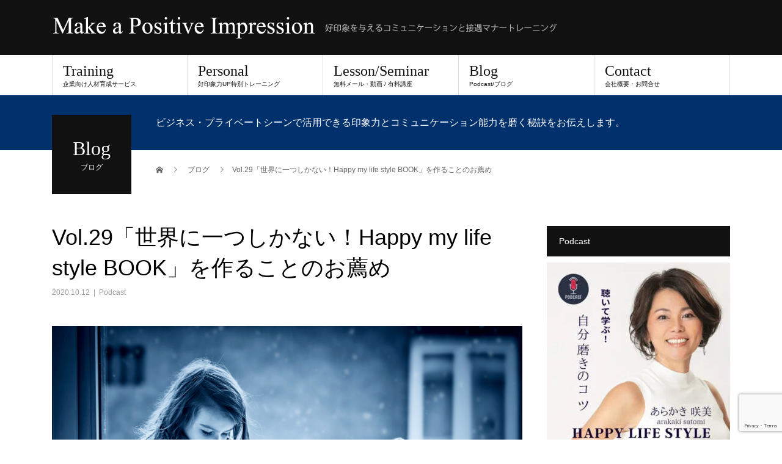

--- FILE ---
content_type: text/html; charset=UTF-8
request_url: https://insyobijin.jp/podcast029/
body_size: 17362
content:
<!DOCTYPE html>
<html dir="ltr" lang="ja" prefix="og: https://ogp.me/ns#">
<head>
<meta charset="UTF-8">
<meta name="description" content="毎週月曜日配信のPodcast『あらかき咲十美のHappy Life Style』を更新しました。">
<meta name="viewport" content="width=device-width">
<title>Vol.29「世界に一つしかない！Happy my life style BOOK」を作ることのお薦め | あらかき 咲美</title>
	<style>img:is([sizes="auto" i], [sizes^="auto," i]) { contain-intrinsic-size: 3000px 1500px }</style>
	
		<!-- All in One SEO 4.9.3 - aioseo.com -->
	<meta name="description" content="毎週月曜日配信のPodcast『あらかき咲十美のHappy Life Style』を更新しました。 「世界に一" />
	<meta name="robots" content="max-image-preview:large" />
	<meta name="author" content="あらかき 咲美"/>
	<link rel="canonical" href="https://insyobijin.jp/podcast029/" />
	<meta name="generator" content="All in One SEO (AIOSEO) 4.9.3" />
		<meta property="og:locale" content="ja_JP" />
		<meta property="og:site_name" content="沖縄発！イメージブランディング｜人材育成｜接遇マナーコミュニケーション力アップトレーニング研修 | 経営者の価値と理念を可視化するイメージブランディング・社員の成長と輝きが企業の質とイメージを上げる" />
		<meta property="og:type" content="article" />
		<meta property="og:title" content="Vol.29「世界に一つしかない！Happy my life style BOOK」を作ることのお薦め | あらかき 咲美" />
		<meta property="og:description" content="毎週月曜日配信のPodcast『あらかき咲十美のHappy Life Style』を更新しました。 「世界に一" />
		<meta property="og:url" content="https://insyobijin.jp/podcast029/" />
		<meta property="article:published_time" content="2020-10-12T00:44:47+00:00" />
		<meta property="article:modified_time" content="2021-02-01T08:58:20+00:00" />
		<meta property="article:author" content="insyo-bijin" />
		<meta name="twitter:card" content="summary" />
		<meta name="twitter:title" content="Vol.29「世界に一つしかない！Happy my life style BOOK」を作ることのお薦め | あらかき 咲美" />
		<meta name="twitter:description" content="毎週月曜日配信のPodcast『あらかき咲十美のHappy Life Style』を更新しました。 「世界に一" />
		<script type="application/ld+json" class="aioseo-schema">
			{"@context":"https:\/\/schema.org","@graph":[{"@type":"Article","@id":"https:\/\/insyobijin.jp\/podcast029\/#article","name":"Vol.29\u300c\u4e16\u754c\u306b\u4e00\u3064\u3057\u304b\u306a\u3044\uff01Happy my life style BOOK\u300d\u3092\u4f5c\u308b\u3053\u3068\u306e\u304a\u85a6\u3081 | \u3042\u3089\u304b\u304d \u54b2\u7f8e","headline":"Vol.29\u300c\u4e16\u754c\u306b\u4e00\u3064\u3057\u304b\u306a\u3044\uff01Happy my life style BOOK\u300d\u3092\u4f5c\u308b\u3053\u3068\u306e\u304a\u85a6\u3081","author":{"@id":"https:\/\/insyobijin.jp\/author\/insyo-bijin\/#author"},"publisher":{"@id":"https:\/\/insyobijin.jp\/#person"},"image":{"@type":"ImageObject","url":"https:\/\/i0.wp.com\/insyobijin.jp\/wp-content\/uploads\/2020\/10\/91b5059fa067b718e7c72851ecc8f307-1.jpg?fit=1024%2C768&ssl=1","width":1024,"height":768},"datePublished":"2020-10-12T09:44:47+09:00","dateModified":"2021-02-01T17:58:20+09:00","inLanguage":"ja","mainEntityOfPage":{"@id":"https:\/\/insyobijin.jp\/podcast029\/#webpage"},"isPartOf":{"@id":"https:\/\/insyobijin.jp\/podcast029\/#webpage"},"articleSection":"Podcast, \u3042\u3089\u304b\u304d\u54b2\u5341\u7f8e\u306eHappy Monday"},{"@type":"BreadcrumbList","@id":"https:\/\/insyobijin.jp\/podcast029\/#breadcrumblist","itemListElement":[{"@type":"ListItem","@id":"https:\/\/insyobijin.jp#listItem","position":1,"name":"\u30db\u30fc\u30e0","item":"https:\/\/insyobijin.jp","nextItem":{"@type":"ListItem","@id":"https:\/\/insyobijin.jp\/category\/podcast\/#listItem","name":"Podcast"}},{"@type":"ListItem","@id":"https:\/\/insyobijin.jp\/category\/podcast\/#listItem","position":2,"name":"Podcast","item":"https:\/\/insyobijin.jp\/category\/podcast\/","nextItem":{"@type":"ListItem","@id":"https:\/\/insyobijin.jp\/podcast029\/#listItem","name":"Vol.29\u300c\u4e16\u754c\u306b\u4e00\u3064\u3057\u304b\u306a\u3044\uff01Happy my life style BOOK\u300d\u3092\u4f5c\u308b\u3053\u3068\u306e\u304a\u85a6\u3081"},"previousItem":{"@type":"ListItem","@id":"https:\/\/insyobijin.jp#listItem","name":"\u30db\u30fc\u30e0"}},{"@type":"ListItem","@id":"https:\/\/insyobijin.jp\/podcast029\/#listItem","position":3,"name":"Vol.29\u300c\u4e16\u754c\u306b\u4e00\u3064\u3057\u304b\u306a\u3044\uff01Happy my life style BOOK\u300d\u3092\u4f5c\u308b\u3053\u3068\u306e\u304a\u85a6\u3081","previousItem":{"@type":"ListItem","@id":"https:\/\/insyobijin.jp\/category\/podcast\/#listItem","name":"Podcast"}}]},{"@type":"Person","@id":"https:\/\/insyobijin.jp\/#person","name":"\u3042\u3089\u304b\u304d \u54b2\u7f8e","image":{"@type":"ImageObject","@id":"https:\/\/insyobijin.jp\/podcast029\/#personImage","url":"http:\/\/insyobijin.jp\/wp-content\/uploads\/2018\/03\/insyo-bijin_avatar_1522285585-96x96.png","width":96,"height":96,"caption":"\u3042\u3089\u304b\u304d \u54b2\u7f8e"},"sameAs":["insyo-bijin"]},{"@type":"Person","@id":"https:\/\/insyobijin.jp\/author\/insyo-bijin\/#author","url":"https:\/\/insyobijin.jp\/author\/insyo-bijin\/","name":"\u3042\u3089\u304b\u304d \u54b2\u7f8e","image":{"@type":"ImageObject","@id":"https:\/\/insyobijin.jp\/podcast029\/#authorImage","url":"http:\/\/insyobijin.jp\/wp-content\/uploads\/2018\/03\/insyo-bijin_avatar_1522285585-96x96.png","width":96,"height":96,"caption":"\u3042\u3089\u304b\u304d \u54b2\u7f8e"},"sameAs":["insyo-bijin"]},{"@type":"WebPage","@id":"https:\/\/insyobijin.jp\/podcast029\/#webpage","url":"https:\/\/insyobijin.jp\/podcast029\/","name":"Vol.29\u300c\u4e16\u754c\u306b\u4e00\u3064\u3057\u304b\u306a\u3044\uff01Happy my life style BOOK\u300d\u3092\u4f5c\u308b\u3053\u3068\u306e\u304a\u85a6\u3081 | \u3042\u3089\u304b\u304d \u54b2\u7f8e","description":"\u6bce\u9031\u6708\u66dc\u65e5\u914d\u4fe1\u306ePodcast\u300e\u3042\u3089\u304b\u304d\u54b2\u5341\u7f8e\u306eHappy Life Style\u300f\u3092\u66f4\u65b0\u3057\u307e\u3057\u305f\u3002 \u300c\u4e16\u754c\u306b\u4e00","inLanguage":"ja","isPartOf":{"@id":"https:\/\/insyobijin.jp\/#website"},"breadcrumb":{"@id":"https:\/\/insyobijin.jp\/podcast029\/#breadcrumblist"},"author":{"@id":"https:\/\/insyobijin.jp\/author\/insyo-bijin\/#author"},"creator":{"@id":"https:\/\/insyobijin.jp\/author\/insyo-bijin\/#author"},"image":{"@type":"ImageObject","url":"https:\/\/i0.wp.com\/insyobijin.jp\/wp-content\/uploads\/2020\/10\/91b5059fa067b718e7c72851ecc8f307-1.jpg?fit=1024%2C768&ssl=1","@id":"https:\/\/insyobijin.jp\/podcast029\/#mainImage","width":1024,"height":768},"primaryImageOfPage":{"@id":"https:\/\/insyobijin.jp\/podcast029\/#mainImage"},"datePublished":"2020-10-12T09:44:47+09:00","dateModified":"2021-02-01T17:58:20+09:00"},{"@type":"WebSite","@id":"https:\/\/insyobijin.jp\/#website","url":"https:\/\/insyobijin.jp\/","name":"\u6c96\u7e04\u767a\uff01\u30a4\u30e1\u30fc\u30b8\u30d6\u30e9\u30f3\u30c7\u30a3\u30f3\u30b0\uff5c\u4eba\u6750\u80b2\u6210\uff5c\u63a5\u9047\u30de\u30ca\u30fc\u30b3\u30df\u30e5\u30cb\u30b1\u30fc\u30b7\u30e7\u30f3\u529b\u30a2\u30c3\u30d7\u30c8\u30ec\u30fc\u30cb\u30f3\u30b0\u7814\u4fee","description":"\u7d4c\u55b6\u8005\u306e\u4fa1\u5024\u3068\u7406\u5ff5\u3092\u53ef\u8996\u5316\u3059\u308b\u30a4\u30e1\u30fc\u30b8\u30d6\u30e9\u30f3\u30c7\u30a3\u30f3\u30b0\u30fb\u793e\u54e1\u306e\u6210\u9577\u3068\u8f1d\u304d\u304c\u4f01\u696d\u306e\u8cea\u3068\u30a4\u30e1\u30fc\u30b8\u3092\u4e0a\u3052\u308b","inLanguage":"ja","publisher":{"@id":"https:\/\/insyobijin.jp\/#person"}}]}
		</script>
		<!-- All in One SEO -->

<meta property="og:type" content="article">
<meta property="og:url" content="https://insyobijin.jp/podcast029/">
<meta property="og:title" content="Vol.29「世界に一つしかない！Happy my life style BOOK」を作ることのお薦め | あらかき 咲美">
<meta property="og:description" content="毎週月曜日配信のPodcast『あらかき咲十美のHappy Life Style』を更新しました。">
<meta property="og:site_name" content="沖縄発！イメージブランディング｜人材育成｜接遇マナーコミュニケーション力アップトレーニング研修">
<meta property="og:image" content="https://i0.wp.com/insyobijin.jp/wp-content/uploads/2020/10/91b5059fa067b718e7c72851ecc8f307-1.jpg?fit=1024%2C768&amp;ssl=1">
<meta property="og:image:secure_url" content="https://i0.wp.com/insyobijin.jp/wp-content/uploads/2020/10/91b5059fa067b718e7c72851ecc8f307-1.jpg?fit=1024%2C768&amp;ssl=1"> 
<meta property="og:image:width" content="1024"> 
<meta property="og:image:height" content="768">
<meta property="fb:app_id" content="1822122151344793">
<meta name="twitter:card" content="summary">
<meta name="twitter:site" content="@insyobijin">
<meta name="twitter:creator" content="insyobijin">
<meta name="twitter:title" content="Vol.29「世界に一つしかない！Happy my life style BOOK」を作ることのお薦め | あらかき 咲美">
<meta property="twitter:description" content="毎週月曜日配信のPodcast『あらかき咲十美のHappy Life Style』を更新しました。">
<meta name="twitter:image:src" content="https://i0.wp.com/insyobijin.jp/wp-content/uploads/2020/10/91b5059fa067b718e7c72851ecc8f307-1.jpg?resize=510%2C320&amp;ssl=1">
<link rel='dns-prefetch' href='//stats.wp.com' />
<link rel='preconnect' href='//i0.wp.com' />
<link rel='preconnect' href='//c0.wp.com' />
<link rel="alternate" type="application/rss+xml" title="沖縄発！イメージブランディング｜人材育成｜接遇マナーコミュニケーション力アップトレーニング研修 &raquo; フィード" href="https://insyobijin.jp/feed/" />
<link rel="alternate" type="application/rss+xml" title="沖縄発！イメージブランディング｜人材育成｜接遇マナーコミュニケーション力アップトレーニング研修 &raquo; コメントフィード" href="https://insyobijin.jp/comments/feed/" />
<link rel="alternate" type="application/rss+xml" title="沖縄発！イメージブランディング｜人材育成｜接遇マナーコミュニケーション力アップトレーニング研修 &raquo; Vol.29「世界に一つしかない！Happy my life style BOOK」を作ることのお薦め のコメントのフィード" href="https://insyobijin.jp/podcast029/feed/" />
<link rel='stylesheet' id='wp-block-library-css' href='https://c0.wp.com/c/6.7.4/wp-includes/css/dist/block-library/style.min.css' type='text/css' media='all' />
<link rel='stylesheet' id='aioseo/css/src/vue/standalone/blocks/table-of-contents/global.scss-css' href='https://insyobijin.jp/wp-content/plugins/all-in-one-seo-pack/dist/Lite/assets/css/table-of-contents/global.e90f6d47.css?ver=4.9.3' type='text/css' media='all' />
<link rel='stylesheet' id='mediaelement-css' href='https://c0.wp.com/c/6.7.4/wp-includes/js/mediaelement/mediaelementplayer-legacy.min.css' type='text/css' media='all' />
<link rel='stylesheet' id='wp-mediaelement-css' href='https://c0.wp.com/c/6.7.4/wp-includes/js/mediaelement/wp-mediaelement.min.css' type='text/css' media='all' />
<style id='jetpack-sharing-buttons-style-inline-css' type='text/css'>
.jetpack-sharing-buttons__services-list{display:flex;flex-direction:row;flex-wrap:wrap;gap:0;list-style-type:none;margin:5px;padding:0}.jetpack-sharing-buttons__services-list.has-small-icon-size{font-size:12px}.jetpack-sharing-buttons__services-list.has-normal-icon-size{font-size:16px}.jetpack-sharing-buttons__services-list.has-large-icon-size{font-size:24px}.jetpack-sharing-buttons__services-list.has-huge-icon-size{font-size:36px}@media print{.jetpack-sharing-buttons__services-list{display:none!important}}.editor-styles-wrapper .wp-block-jetpack-sharing-buttons{gap:0;padding-inline-start:0}ul.jetpack-sharing-buttons__services-list.has-background{padding:1.25em 2.375em}
</style>
<style id='classic-theme-styles-inline-css' type='text/css'>
/*! This file is auto-generated */
.wp-block-button__link{color:#fff;background-color:#32373c;border-radius:9999px;box-shadow:none;text-decoration:none;padding:calc(.667em + 2px) calc(1.333em + 2px);font-size:1.125em}.wp-block-file__button{background:#32373c;color:#fff;text-decoration:none}
</style>
<style id='global-styles-inline-css' type='text/css'>
:root{--wp--preset--aspect-ratio--square: 1;--wp--preset--aspect-ratio--4-3: 4/3;--wp--preset--aspect-ratio--3-4: 3/4;--wp--preset--aspect-ratio--3-2: 3/2;--wp--preset--aspect-ratio--2-3: 2/3;--wp--preset--aspect-ratio--16-9: 16/9;--wp--preset--aspect-ratio--9-16: 9/16;--wp--preset--color--black: #000000;--wp--preset--color--cyan-bluish-gray: #abb8c3;--wp--preset--color--white: #ffffff;--wp--preset--color--pale-pink: #f78da7;--wp--preset--color--vivid-red: #cf2e2e;--wp--preset--color--luminous-vivid-orange: #ff6900;--wp--preset--color--luminous-vivid-amber: #fcb900;--wp--preset--color--light-green-cyan: #7bdcb5;--wp--preset--color--vivid-green-cyan: #00d084;--wp--preset--color--pale-cyan-blue: #8ed1fc;--wp--preset--color--vivid-cyan-blue: #0693e3;--wp--preset--color--vivid-purple: #9b51e0;--wp--preset--gradient--vivid-cyan-blue-to-vivid-purple: linear-gradient(135deg,rgba(6,147,227,1) 0%,rgb(155,81,224) 100%);--wp--preset--gradient--light-green-cyan-to-vivid-green-cyan: linear-gradient(135deg,rgb(122,220,180) 0%,rgb(0,208,130) 100%);--wp--preset--gradient--luminous-vivid-amber-to-luminous-vivid-orange: linear-gradient(135deg,rgba(252,185,0,1) 0%,rgba(255,105,0,1) 100%);--wp--preset--gradient--luminous-vivid-orange-to-vivid-red: linear-gradient(135deg,rgba(255,105,0,1) 0%,rgb(207,46,46) 100%);--wp--preset--gradient--very-light-gray-to-cyan-bluish-gray: linear-gradient(135deg,rgb(238,238,238) 0%,rgb(169,184,195) 100%);--wp--preset--gradient--cool-to-warm-spectrum: linear-gradient(135deg,rgb(74,234,220) 0%,rgb(151,120,209) 20%,rgb(207,42,186) 40%,rgb(238,44,130) 60%,rgb(251,105,98) 80%,rgb(254,248,76) 100%);--wp--preset--gradient--blush-light-purple: linear-gradient(135deg,rgb(255,206,236) 0%,rgb(152,150,240) 100%);--wp--preset--gradient--blush-bordeaux: linear-gradient(135deg,rgb(254,205,165) 0%,rgb(254,45,45) 50%,rgb(107,0,62) 100%);--wp--preset--gradient--luminous-dusk: linear-gradient(135deg,rgb(255,203,112) 0%,rgb(199,81,192) 50%,rgb(65,88,208) 100%);--wp--preset--gradient--pale-ocean: linear-gradient(135deg,rgb(255,245,203) 0%,rgb(182,227,212) 50%,rgb(51,167,181) 100%);--wp--preset--gradient--electric-grass: linear-gradient(135deg,rgb(202,248,128) 0%,rgb(113,206,126) 100%);--wp--preset--gradient--midnight: linear-gradient(135deg,rgb(2,3,129) 0%,rgb(40,116,252) 100%);--wp--preset--font-size--small: 13px;--wp--preset--font-size--medium: 20px;--wp--preset--font-size--large: 36px;--wp--preset--font-size--x-large: 42px;--wp--preset--spacing--20: 0.44rem;--wp--preset--spacing--30: 0.67rem;--wp--preset--spacing--40: 1rem;--wp--preset--spacing--50: 1.5rem;--wp--preset--spacing--60: 2.25rem;--wp--preset--spacing--70: 3.38rem;--wp--preset--spacing--80: 5.06rem;--wp--preset--shadow--natural: 6px 6px 9px rgba(0, 0, 0, 0.2);--wp--preset--shadow--deep: 12px 12px 50px rgba(0, 0, 0, 0.4);--wp--preset--shadow--sharp: 6px 6px 0px rgba(0, 0, 0, 0.2);--wp--preset--shadow--outlined: 6px 6px 0px -3px rgba(255, 255, 255, 1), 6px 6px rgba(0, 0, 0, 1);--wp--preset--shadow--crisp: 6px 6px 0px rgba(0, 0, 0, 1);}:where(.is-layout-flex){gap: 0.5em;}:where(.is-layout-grid){gap: 0.5em;}body .is-layout-flex{display: flex;}.is-layout-flex{flex-wrap: wrap;align-items: center;}.is-layout-flex > :is(*, div){margin: 0;}body .is-layout-grid{display: grid;}.is-layout-grid > :is(*, div){margin: 0;}:where(.wp-block-columns.is-layout-flex){gap: 2em;}:where(.wp-block-columns.is-layout-grid){gap: 2em;}:where(.wp-block-post-template.is-layout-flex){gap: 1.25em;}:where(.wp-block-post-template.is-layout-grid){gap: 1.25em;}.has-black-color{color: var(--wp--preset--color--black) !important;}.has-cyan-bluish-gray-color{color: var(--wp--preset--color--cyan-bluish-gray) !important;}.has-white-color{color: var(--wp--preset--color--white) !important;}.has-pale-pink-color{color: var(--wp--preset--color--pale-pink) !important;}.has-vivid-red-color{color: var(--wp--preset--color--vivid-red) !important;}.has-luminous-vivid-orange-color{color: var(--wp--preset--color--luminous-vivid-orange) !important;}.has-luminous-vivid-amber-color{color: var(--wp--preset--color--luminous-vivid-amber) !important;}.has-light-green-cyan-color{color: var(--wp--preset--color--light-green-cyan) !important;}.has-vivid-green-cyan-color{color: var(--wp--preset--color--vivid-green-cyan) !important;}.has-pale-cyan-blue-color{color: var(--wp--preset--color--pale-cyan-blue) !important;}.has-vivid-cyan-blue-color{color: var(--wp--preset--color--vivid-cyan-blue) !important;}.has-vivid-purple-color{color: var(--wp--preset--color--vivid-purple) !important;}.has-black-background-color{background-color: var(--wp--preset--color--black) !important;}.has-cyan-bluish-gray-background-color{background-color: var(--wp--preset--color--cyan-bluish-gray) !important;}.has-white-background-color{background-color: var(--wp--preset--color--white) !important;}.has-pale-pink-background-color{background-color: var(--wp--preset--color--pale-pink) !important;}.has-vivid-red-background-color{background-color: var(--wp--preset--color--vivid-red) !important;}.has-luminous-vivid-orange-background-color{background-color: var(--wp--preset--color--luminous-vivid-orange) !important;}.has-luminous-vivid-amber-background-color{background-color: var(--wp--preset--color--luminous-vivid-amber) !important;}.has-light-green-cyan-background-color{background-color: var(--wp--preset--color--light-green-cyan) !important;}.has-vivid-green-cyan-background-color{background-color: var(--wp--preset--color--vivid-green-cyan) !important;}.has-pale-cyan-blue-background-color{background-color: var(--wp--preset--color--pale-cyan-blue) !important;}.has-vivid-cyan-blue-background-color{background-color: var(--wp--preset--color--vivid-cyan-blue) !important;}.has-vivid-purple-background-color{background-color: var(--wp--preset--color--vivid-purple) !important;}.has-black-border-color{border-color: var(--wp--preset--color--black) !important;}.has-cyan-bluish-gray-border-color{border-color: var(--wp--preset--color--cyan-bluish-gray) !important;}.has-white-border-color{border-color: var(--wp--preset--color--white) !important;}.has-pale-pink-border-color{border-color: var(--wp--preset--color--pale-pink) !important;}.has-vivid-red-border-color{border-color: var(--wp--preset--color--vivid-red) !important;}.has-luminous-vivid-orange-border-color{border-color: var(--wp--preset--color--luminous-vivid-orange) !important;}.has-luminous-vivid-amber-border-color{border-color: var(--wp--preset--color--luminous-vivid-amber) !important;}.has-light-green-cyan-border-color{border-color: var(--wp--preset--color--light-green-cyan) !important;}.has-vivid-green-cyan-border-color{border-color: var(--wp--preset--color--vivid-green-cyan) !important;}.has-pale-cyan-blue-border-color{border-color: var(--wp--preset--color--pale-cyan-blue) !important;}.has-vivid-cyan-blue-border-color{border-color: var(--wp--preset--color--vivid-cyan-blue) !important;}.has-vivid-purple-border-color{border-color: var(--wp--preset--color--vivid-purple) !important;}.has-vivid-cyan-blue-to-vivid-purple-gradient-background{background: var(--wp--preset--gradient--vivid-cyan-blue-to-vivid-purple) !important;}.has-light-green-cyan-to-vivid-green-cyan-gradient-background{background: var(--wp--preset--gradient--light-green-cyan-to-vivid-green-cyan) !important;}.has-luminous-vivid-amber-to-luminous-vivid-orange-gradient-background{background: var(--wp--preset--gradient--luminous-vivid-amber-to-luminous-vivid-orange) !important;}.has-luminous-vivid-orange-to-vivid-red-gradient-background{background: var(--wp--preset--gradient--luminous-vivid-orange-to-vivid-red) !important;}.has-very-light-gray-to-cyan-bluish-gray-gradient-background{background: var(--wp--preset--gradient--very-light-gray-to-cyan-bluish-gray) !important;}.has-cool-to-warm-spectrum-gradient-background{background: var(--wp--preset--gradient--cool-to-warm-spectrum) !important;}.has-blush-light-purple-gradient-background{background: var(--wp--preset--gradient--blush-light-purple) !important;}.has-blush-bordeaux-gradient-background{background: var(--wp--preset--gradient--blush-bordeaux) !important;}.has-luminous-dusk-gradient-background{background: var(--wp--preset--gradient--luminous-dusk) !important;}.has-pale-ocean-gradient-background{background: var(--wp--preset--gradient--pale-ocean) !important;}.has-electric-grass-gradient-background{background: var(--wp--preset--gradient--electric-grass) !important;}.has-midnight-gradient-background{background: var(--wp--preset--gradient--midnight) !important;}.has-small-font-size{font-size: var(--wp--preset--font-size--small) !important;}.has-medium-font-size{font-size: var(--wp--preset--font-size--medium) !important;}.has-large-font-size{font-size: var(--wp--preset--font-size--large) !important;}.has-x-large-font-size{font-size: var(--wp--preset--font-size--x-large) !important;}
:where(.wp-block-post-template.is-layout-flex){gap: 1.25em;}:where(.wp-block-post-template.is-layout-grid){gap: 1.25em;}
:where(.wp-block-columns.is-layout-flex){gap: 2em;}:where(.wp-block-columns.is-layout-grid){gap: 2em;}
:root :where(.wp-block-pullquote){font-size: 1.5em;line-height: 1.6;}
</style>
<link rel='stylesheet' id='contact-form-7-css' href='https://insyobijin.jp/wp-content/plugins/contact-form-7/includes/css/styles.css?ver=6.0.5' type='text/css' media='all' />
<link rel='stylesheet' id='swpm.common-css' href='https://insyobijin.jp/wp-content/plugins/simple-membership/css/swpm.common.css?ver=4.6.2' type='text/css' media='all' />
<link rel='stylesheet' id='toc-screen-css' href='https://insyobijin.jp/wp-content/plugins/table-of-contents-plus/screen.min.css?ver=2411.1' type='text/css' media='all' />
<style id='toc-screen-inline-css' type='text/css'>
div#toc_container {width: 100%;}
</style>
<link rel='stylesheet' id='beauty-slick-css' href='https://insyobijin.jp/wp-content/themes/beauty_tcd054/assets/css/slick.min.css?ver=6.7.4' type='text/css' media='all' />
<link rel='stylesheet' id='beauty-slick-theme-css' href='https://insyobijin.jp/wp-content/themes/beauty_tcd054/assets/css/slick-theme.min.css?ver=6.7.4' type='text/css' media='all' />
<link rel='stylesheet' id='beauty-style-css' href='https://insyobijin.jp/wp-content/themes/beauty_tcd054/style.css?ver=1.5.3' type='text/css' media='all' />
<script type="text/javascript" src="https://c0.wp.com/c/6.7.4/wp-includes/js/jquery/jquery.min.js" id="jquery-core-js"></script>
<script type="text/javascript" src="https://c0.wp.com/c/6.7.4/wp-includes/js/jquery/jquery-migrate.min.js" id="jquery-migrate-js"></script>
<script type="text/javascript" src="https://insyobijin.jp/wp-content/themes/beauty_tcd054/assets/js/slick.min.js?ver=1.5.3" id="beauty-slick-js"></script>
<link rel="https://api.w.org/" href="https://insyobijin.jp/wp-json/" /><link rel="alternate" title="JSON" type="application/json" href="https://insyobijin.jp/wp-json/wp/v2/posts/1383" /><link rel='shortlink' href='https://insyobijin.jp/?p=1383' />
<link rel="alternate" title="oEmbed (JSON)" type="application/json+oembed" href="https://insyobijin.jp/wp-json/oembed/1.0/embed?url=https%3A%2F%2Finsyobijin.jp%2Fpodcast029%2F" />
<link rel="alternate" title="oEmbed (XML)" type="text/xml+oembed" href="https://insyobijin.jp/wp-json/oembed/1.0/embed?url=https%3A%2F%2Finsyobijin.jp%2Fpodcast029%2F&#038;format=xml" />
<!-- Facebook Pixel Code -->
<script>
!function(f,b,e,v,n,t,s)
{if(f.fbq)return;n=f.fbq=function(){n.callMethod?
n.callMethod.apply(n,arguments):n.queue.push(arguments)};
if(!f._fbq)f._fbq=n;n.push=n;n.loaded=!0;n.version='2.0';
n.queue=[];t=b.createElement(e);t.async=!0;
t.src=v;s=b.getElementsByTagName(e)[0];
s.parentNode.insertBefore(t,s)}(window, document,'script',
'https://connect.facebook.net/en_US/fbevents.js');
fbq('init', '302013000578261');
fbq('track', 'PageView');
</script>
<noscript><img height="1" width="1" style="display:none"
src="https://www.facebook.com/tr?id=302013000578261&ev=PageView&noscript=1"
/></noscript>
<!-- End Facebook Pixel Code -->
<link rel="alternate" type="application/rss+xml" title="ポッドキャストの RSS フィード" href="https://insyobijin.jp/feed/podcast" />

	<style>img#wpstats{display:none}</style>
		<link rel="shortcut icon" href="">
<style>
.p-headline,.p-pager__item span,.p-portfolio__headline,.p-page-links > span,.c-pw__btn,.p-widget__title,.p-search__submit,.p-staff-blog__headline,.p-readmore__btn{background: #111111}.p-pager__item span,.p-page-links > span{border-color: #111111}.p-pagetop a:hover,.p-nav02__item a:hover,.p-index-content__btn:hover,.p-menu-btn.is-active,.c-pw__btn:hover,.p-search__submit:hover,.p-readmore__btn:hover{background: #00316c}.p-article01__title a:hover,.p-article01__cat a:hover,.p-article02__title a:hover,.p-article03__title a:hover,.p-breadcrumb a:hover,.p-entry__cat a:hover,.p-article04 a:hover .p-article04__title,.p-article06 a:hover .p-article06__name,.p-profile__social-item a:hover,.p-style-author__body:hover .p-style-author__portrait-name,.p-style-author__body:hover .p-style-author__comment::after,.p-news-ticker__item-date,.p-news-ticker__list-item-title:hover,.p-article05 a:hover .p-article05__title,.p-news-ticker__list-item-date,.p-author__name a:hover,.p-profile__table a:hover,.p-style__table a:hover{color: #00316c}.p-entry__body a{color: 1111CC}body,.p-global-nav .sub-title,.p-page-header__sub,.p-index-content__header-title span{font-family: Verdana, "Hiragino Kaku Gothic ProN", "ヒラギノ角ゴ ProN W3", "メイリオ", Meiryo, sans-serif}.l-header__tel,.c-logo,.p-global-nav > ul > li > a,.p-page-header__title,.p-banner-list__item-catch,.p-profile__table caption,.p-search__title,.p-style__data-item-headline,.p-index-content__header-title,.p-header-slider__item-title,.p-header-video__title,.p-header-youtube__title{font-family: "Times New Roman", "游明朝", "Yu Mincho", "游明朝体", "YuMincho", "ヒラギノ明朝 Pro W3", "Hiragino Mincho Pro", "HiraMinProN-W3", "HGS明朝E", "ＭＳ Ｐ明朝", "MS PMincho", serif; font-weight: 500}.p-hover-effect--type3,.p-article04__img,.p-article06__img{background: C2AA99}.p-hover-effect--type3:hover img{opacity: 0.5}.l-header{background: #111111}.l-header__desc{color: #999999}.p-global-nav .sub-menu a{background: #111111;color: #ffffff}.p-global-nav .sub-menu a:hover{background: #00316c;color: #ffffff}.p-contact__appointment{background: #333333;color: #ffffff}.p-contact__appointment:hover{background: #00316c;color: #ffffff}.p-contact__appointment:hover{background: #00316c;color: #ffffff}.l-footer__info,.p-copyright{background: #111111}.p-copyright{border-color: #00316c}.p-entry__title{font-size: 36px}.p-entry__body,.p-entry__body p{font-size: 14px}@media screen and (max-width: 991px) {.p-global-nav__inner{background: rgba(17,17,17, 1);color: #ffffff}.p-global-nav ul li a{font-family: Verdana, "Hiragino Kaku Gothic ProN", "ヒラギノ角ゴ ProN W3", "メイリオ", Meiryo, sans-serif;color: #ffffff !important}}@media screen and (max-width: 767px) {.p-style + .p-nav02{display: none}}#site_loader_animation.c-load--type3 i { background: #111111; }
</style>
<link rel="icon" href="https://i0.wp.com/insyobijin.jp/wp-content/uploads/2017/08/cropped-favi.png?fit=32%2C32&#038;ssl=1" sizes="32x32" />
<link rel="icon" href="https://i0.wp.com/insyobijin.jp/wp-content/uploads/2017/08/cropped-favi.png?fit=192%2C192&#038;ssl=1" sizes="192x192" />
<link rel="apple-touch-icon" href="https://i0.wp.com/insyobijin.jp/wp-content/uploads/2017/08/cropped-favi.png?fit=180%2C180&#038;ssl=1" />
<meta name="msapplication-TileImage" content="https://i0.wp.com/insyobijin.jp/wp-content/uploads/2017/08/cropped-favi.png?fit=270%2C270&#038;ssl=1" />
		<style type="text/css" id="wp-custom-css">
			/* キャッチフレーズ装飾解除 */
.pb-widget-catchcopy h4 {
    font-weight: normal;
}


/* ヘッダーサイト説明非表示 */
.l-header__desc{
	display:none;
}

/* ヘッダーリンクボタン非表示 */
.l-header__contact{
	display:none;
}

/* ページ名サブタイトルの余白調整 */
.p-page-header__sub {
	margin-top:9px !important;
}

/* Table of contents plus */
#toc_container {
	box-sizing: border-box;
}

/* h2 style setting */
.p-entry__body h2{ 
	border-bottom: 1.5px solid #00316c;
	border-left:10px solid #00316c; 
	margin:0em 2px 1.5em; 
	padding:.3em 0 .3em .8em;
}

/* h3 style setting */
.p-entry__body h3 { 
	border-left:10px solid #00316c; 
	margin:3.5em 0 2.5em 0px; 
	padding:.3em 0 .3em .8em;
}

/* 記事投稿マーク色変更 */
mark {
	background-color:#d9f1ff !important;
}



/* 記事内のマージン変更 */
figure {
	margin :0px;
}

/*カレンダーの幅を広げ、文字をセンタリング等*/
#wp-calendar {
      width:300px !important;
	border: 1px solid #ddd;
	line-height:2em;
}
#wp-calendar caption{
      text-align:center;
      padding-bottom:4px;
}
#wp-calendar thead th,#wp-calendar tbody td{
      text-align:center;
}

#eo-widget-next-month{
      text-align:right !important;

}

#wp-calendar .eo-event-venue-- {
background-color:#00316c;
}

#wp-calendar .eo-event-venue-- a{
color:#fff;
}

.a-date .event {
	background:none !important;
}

/* 動画レスポンシブ */
.frame {
  position: relative;
  width: 100%;
  padding-top: 56.25%;
	margin-bottom: 30px;
}

.frame-container {
  position: absolute;
  top: 0;
  left: 0;
  width: 100%;
  height: 100%;
}

.w-link {
    padding: 6px;
}

/* メンバーログインの行間調整 */
.swpm-login-form-inner {
    line-height: 25px;
}		</style>
		</head>
<body class="post-template-default single single-post postid-1383 single-format-standard">
<div id="site_loader_overlay">
  <div id="site_loader_animation" class="c-load--type3">
        <i></i><i></i><i></i><i></i>
      </div>
</div>
<div id="site_wrap">
<header id="js-header" class="l-header">
  <div class="l-header__inner l-inner">
    <div class="l-header__logo c-logo">
      <a href="https://insyobijin.jp/">
        <img src="https://i0.wp.com/insyobijin.jp/wp-content/uploads/2021/05/logo5.png?fit=1700%2C70&amp;ssl=1" alt="沖縄発！イメージブランディング｜人材育成｜接遇マナーコミュニケーション力アップトレーニング研修" width="850" height="35">
      </a>
    </div>
    <p class="l-header__desc">経営者の価値と理念を可視化するイメージブランディング・社員の成長と輝きが企業の質とイメージを上げる</p>
        <div class="l-header__contact">
              <a href="" class="p-contact__appointment p-btn"></a>
        </div>
      </div>
  <a href="#" id="js-menu-btn" class="p-menu-btn c-menu-btn"></a>
  <nav id="js-global-nav" class="p-global-nav"><ul class="p-global-nav__inner"><li id="menu-item-2606" class="menu-item menu-item-type-custom menu-item-object-custom menu-item-has-children menu-item-2606"><a href="https://insyobijin.jp/training-example/">Training<span class="sub-title">企業向け人材育成サービス</span><span class="sub-menu-toggle"></span></a>
<ul class="sub-menu">
	<li id="menu-item-2530" class="menu-item menu-item-type-post_type menu-item-object-page menu-item-2530"><a href="https://insyobijin.jp/corporate-training/">経営者・研修担当者様へ<span class="sub-title"></span><span class="sub-menu-toggle"></span></a></li>
	<li id="menu-item-3013" class="menu-item menu-item-type-post_type menu-item-object-page menu-item-3013"><a href="https://insyobijin.jp/advisorycontract/" title="Contract">顧問契約プラン<span class="sub-title">顧問契約</span><span class="sub-menu-toggle"></span></a></li>
	<li id="menu-item-2605" class="menu-item menu-item-type-post_type menu-item-object-page menu-item-has-children menu-item-2605"><a href="https://insyobijin.jp/training-example/">企業研修例<span class="sub-title"></span><span class="sub-menu-toggle"></span></a>
	<ul class="sub-menu">
		<li id="menu-item-987" class="menu-item menu-item-type-custom menu-item-object-custom menu-item-987"><a href="https://insyobijin.jp/training-example/#a01">管理職研修<span class="sub-title"></span><span class="sub-menu-toggle"></span></a></li>
		<li id="menu-item-988" class="menu-item menu-item-type-custom menu-item-object-custom menu-item-988"><a href="https://insyobijin.jp/training-example/#a02">新人研修<span class="sub-title"></span><span class="sub-menu-toggle"></span></a></li>
		<li id="menu-item-989" class="menu-item menu-item-type-custom menu-item-object-custom menu-item-989"><a href="https://insyobijin.jp/training-example/#a03">新人・中堅職員研修<span class="sub-title"></span><span class="sub-menu-toggle"></span></a></li>
		<li id="menu-item-2616" class="menu-item menu-item-type-custom menu-item-object-custom menu-item-2616"><a href="https://insyobijin.jp/training-example/#a04">人材育成担当者研修<span class="sub-title"></span><span class="sub-menu-toggle"></span></a></li>
	</ul>
</li>
	<li id="menu-item-2618" class="menu-item menu-item-type-post_type menu-item-object-page menu-item-2618"><a href="https://insyobijin.jp/training-info/">研修について<span class="sub-title"></span><span class="sub-menu-toggle"></span></a></li>
	<li id="menu-item-2602" class="menu-item menu-item-type-post_type menu-item-object-page menu-item-2602"><a href="https://insyobijin.jp/training-voice/">受講者の声<span class="sub-title"></span><span class="sub-menu-toggle"></span></a></li>
</ul>
</li>
<li id="menu-item-2641" class="menu-item menu-item-type-custom menu-item-object-custom menu-item-has-children menu-item-2641"><a href="https://#">Personal<span class="sub-title">好印象力UP特別トレーニング</span><span class="sub-menu-toggle"></span></a>
<ul class="sub-menu">
	<li id="menu-item-812" class="menu-item menu-item-type-post_type menu-item-object-page menu-item-812"><a href="https://insyobijin.jp/vip-consul/">経営者・起業家 プロデュースプラン<span class="sub-title"></span><span class="sub-menu-toggle"></span></a></li>
</ul>
</li>
<li id="menu-item-730" class="menu-item menu-item-type-custom menu-item-object-custom menu-item-has-children menu-item-730"><a href="https://insyobijin.jp/movie-lesson/">Lesson/Seminar<span class="sub-title">無料メール・動画 / 有料講座</span><span class="sub-menu-toggle"></span></a>
<ul class="sub-menu">
	<li id="menu-item-3791" class="menu-item menu-item-type-post_type menu-item-object-page menu-item-has-children menu-item-3791"><a href="https://insyobijin.jp/%e7%84%a1%e6%96%99%e5%8b%95%e7%94%bb%e3%81%a7%e5%ad%a6%e3%81%b6/">無料で学ぶ<span class="sub-title"></span><span class="sub-menu-toggle"></span></a>
	<ul class="sub-menu">
		<li id="menu-item-4490" class="menu-item menu-item-type-post_type menu-item-object-page menu-item-4490"><a href="https://insyobijin.jp/maillesson-free-communication/">3日間で学ぶ！印象とコミュ力基本メール無料講座<span class="sub-title"></span><span class="sub-menu-toggle"></span></a></li>
	</ul>
</li>
	<li id="menu-item-3813" class="menu-item menu-item-type-post_type menu-item-object-page menu-item-has-children menu-item-3813"><a href="https://insyobijin.jp/%e6%9c%89%e6%96%99%e3%82%bb%e3%83%9f%e3%83%8a%e3%83%bc%e3%83%bb%e8%ac%9b%e5%ba%a7/">有料で学ぶ<span class="sub-title"></span><span class="sub-menu-toggle"></span></a>
	<ul class="sub-menu">
		<li id="menu-item-875" class="menu-item menu-item-type-post_type menu-item-object-page menu-item-875"><a href="https://insyobijin.jp/walking-lesson/">姿勢・歩き方・立ち居振る舞い印象美人ウォーキングレッスン<span class="sub-title"></span><span class="sub-menu-toggle"></span></a></li>
	</ul>
</li>
</ul>
</li>
<li id="menu-item-935" class="menu-item menu-item-type-custom menu-item-object-custom menu-item-has-children menu-item-935"><a href="https://insyobijin.jp/blog/">Blog<span class="sub-title">Podcast/ブログ</span><span class="sub-menu-toggle"></span></a>
<ul class="sub-menu">
	<li id="menu-item-939" class="menu-item menu-item-type-taxonomy menu-item-object-category current-post-ancestor current-menu-parent current-post-parent menu-item-939"><a href="https://insyobijin.jp/category/podcast/">Podcast/毎週月曜更新<span class="sub-title"></span><span class="sub-menu-toggle"></span></a></li>
	<li id="menu-item-3083" class="menu-item menu-item-type-taxonomy menu-item-object-category menu-item-3083"><a href="https://insyobijin.jp/category/%e4%bc%81%e6%a5%ad%e7%a0%94%e4%bf%ae/">企業研修<span class="sub-title"></span><span class="sub-menu-toggle"></span></a></li>
	<li id="menu-item-3082" class="menu-item menu-item-type-taxonomy menu-item-object-category menu-item-3082"><a href="https://insyobijin.jp/category/business/">ビジネスマナー<span class="sub-title"></span><span class="sub-menu-toggle"></span></a></li>
	<li id="menu-item-1522" class="menu-item menu-item-type-taxonomy menu-item-object-category menu-item-1522"><a href="https://insyobijin.jp/category/%e5%8d%b0%e8%b1%a1%e7%be%8e%e4%ba%ba%e5%8a%9b%e3%83%bb%e5%a5%bd%e5%8d%b0%e8%b1%a1%e5%8a%9b/">印象美人力・好印象力<span class="sub-title"></span><span class="sub-menu-toggle"></span></a></li>
	<li id="menu-item-940" class="menu-item menu-item-type-taxonomy menu-item-object-category menu-item-has-children menu-item-940"><a href="https://insyobijin.jp/category/%e3%82%b3%e3%83%9f%e3%83%a5%e3%83%8b%e3%82%b1%e3%83%bc%e3%82%b7%e3%83%a7%e3%83%b3%e7%90%86%e8%ab%96/">コミュニケーション理論<span class="sub-title"></span><span class="sub-menu-toggle"></span></a>
	<ul class="sub-menu">
		<li id="menu-item-1054" class="menu-item menu-item-type-taxonomy menu-item-object-category menu-item-1054"><a href="https://insyobijin.jp/category/%e9%9d%9e%e8%a8%80%e8%aa%9e%e3%82%b3%e3%83%9f%e3%83%a5%e3%83%8b%e3%82%b1%e3%83%bc%e3%82%b7%e3%83%a7%e3%83%b3/">非言語コミュニケーション<span class="sub-title"></span><span class="sub-menu-toggle"></span></a></li>
		<li id="menu-item-3084" class="menu-item menu-item-type-taxonomy menu-item-object-category menu-item-3084"><a href="https://insyobijin.jp/category/%e9%9d%9e%e8%a8%80%e8%aa%9e%e3%82%b3%e3%83%9f%e3%83%a5%e3%83%8b%e3%82%b1%e3%83%bc%e3%82%b7%e3%83%a7%e3%83%b3/gaiken/">外見力<span class="sub-title"></span><span class="sub-menu-toggle"></span></a></li>
		<li id="menu-item-3085" class="menu-item menu-item-type-taxonomy menu-item-object-category menu-item-3085"><a href="https://insyobijin.jp/category/%e9%9d%9e%e8%a8%80%e8%aa%9e%e3%82%b3%e3%83%9f%e3%83%a5%e3%83%8b%e3%82%b1%e3%83%bc%e3%82%b7%e3%83%a7%e3%83%b3/hyojo/">表情<span class="sub-title"></span><span class="sub-menu-toggle"></span></a></li>
	</ul>
</li>
</ul>
</li>
<li id="menu-item-1180" class="menu-item menu-item-type-custom menu-item-object-custom menu-item-has-children menu-item-1180"><a href="https://insyobijin.jp/contact/">Contact<span class="sub-title">会社概要・お問合せ</span><span class="sub-menu-toggle"></span></a>
<ul class="sub-menu">
	<li id="menu-item-735" class="menu-item menu-item-type-post_type menu-item-object-page menu-item-735"><a href="https://insyobijin.jp/studiorental/">スタジオレンタル<span class="sub-title"></span><span class="sub-menu-toggle"></span></a></li>
	<li id="menu-item-1181" class="menu-item menu-item-type-post_type menu-item-object-page menu-item-1181"><a href="https://insyobijin.jp/profile/">代表プロフィール<span class="sub-title"></span><span class="sub-menu-toggle"></span></a></li>
	<li id="menu-item-1182" class="menu-item menu-item-type-post_type menu-item-object-page menu-item-1182"><a href="https://insyobijin.jp/company/">会社概要<span class="sub-title"></span><span class="sub-menu-toggle"></span></a></li>
	<li id="menu-item-4409" class="menu-item menu-item-type-post_type menu-item-object-page menu-item-4409"><a href="https://insyobijin.jp/download-our-company-brochure/">Download our company brochure<span class="sub-title"></span><span class="sub-menu-toggle"></span></a></li>
	<li id="menu-item-466" class="menu-item menu-item-type-post_type menu-item-object-page menu-item-466"><a href="https://insyobijin.jp/contact/">お問合せ<span class="sub-title"></span><span class="sub-menu-toggle"></span></a></li>
</ul>
</li>
</ul></nav></header>
<main class="l-main">
    <ul class="p-breadcrumb c-breadcrumb" itemscope itemtype="http://schema.org/BreadcrumbList">
<li class="p-breadcrumb__item c-breadcrumb__item c-breadcrumb__item--home" itemprop="itemListElement" itemscope itemtype="http://schema.org/ListItem">
<a href="https://insyobijin.jp/" itemprop="item">
<span itemprop="name">HOME</span>
</a>
<meta itemprop="position" content="1">
</li>
<li class="p-breadcrumb__item c-breadcrumb__item" itemprop="itemListElement" itemscope itemtype="http://schema.org/ListItem">
<a href="https://insyobijin.jp/blog/" itemprop="item">
<span itemprop="name">ブログ</span>
</a>
<meta itemprop="position" content="2">
</li>
<li class="p-breadcrumb__item c-breadcrumb__item" itemprop="itemListElement" itemscope itemtype="http://schema.org/ListItem"><span itemprop="name">Vol.29「世界に一つしかない！Happy my life style BOOK」を作ることのお薦め</span><meta itemprop="position" content="3"></li>
</ul>
  <header class="p-page-header" style="background: #00316c;">
  <div class="p-page-header__inner l-inner">
    <div class="p-page-header__title" style="background: #111111; color: #ffffff; font-size: 32px;">Blog<span class="p-page-header__sub" style="color: #ffffff; font-size: 12px;">ブログ</span></div>
        <p class="p-page-header__desc" style="color: #ffffff;">ビジネス・プライベートシーンで活用できる印象力とコミュニケーション能力を磨く秘訣をお伝えします。</p>
      </div>
</header>
  <div class="l-main__inner l-inner">
  <ul class="p-breadcrumb c-breadcrumb" itemscope itemtype="http://schema.org/BreadcrumbList">
<li class="p-breadcrumb__item c-breadcrumb__item c-breadcrumb__item--home" itemprop="itemListElement" itemscope itemtype="http://schema.org/ListItem">
<a href="https://insyobijin.jp/" itemprop="item">
<span itemprop="name">HOME</span>
</a>
<meta itemprop="position" content="1">
</li>
<li class="p-breadcrumb__item c-breadcrumb__item" itemprop="itemListElement" itemscope itemtype="http://schema.org/ListItem">
<a href="https://insyobijin.jp/blog/" itemprop="item">
<span itemprop="name">ブログ</span>
</a>
<meta itemprop="position" content="2">
</li>
<li class="p-breadcrumb__item c-breadcrumb__item" itemprop="itemListElement" itemscope itemtype="http://schema.org/ListItem"><span itemprop="name">Vol.29「世界に一つしかない！Happy my life style BOOK」を作ることのお薦め</span><meta itemprop="position" content="3"></li>
</ul>
  <div class="l-contents">
    <div class="l-primary">
        			<article class="p-entry">
        <header>
          <h1 class="p-entry__title">Vol.29「世界に一つしかない！Happy my life style BOOK」を作ることのお薦め</h1>
          <p class="p-entry__meta">
            <time class="p-entry__date" datetime="2020-10-12">2020.10.12</time><span class="p-entry__cat"><a href="https://insyobijin.jp/category/podcast/" rel="category tag">Podcast</a></span>          </p>
                              <div class="p-entry__img">
            <img width="1024" height="768" src="https://i0.wp.com/insyobijin.jp/wp-content/uploads/2020/10/91b5059fa067b718e7c72851ecc8f307-1.jpg?fit=1024%2C768&amp;ssl=1" class="attachment-full size-full wp-post-image" alt="" decoding="async" fetchpriority="high" srcset="https://i0.wp.com/insyobijin.jp/wp-content/uploads/2020/10/91b5059fa067b718e7c72851ecc8f307-1.jpg?w=1024&amp;ssl=1 1024w, https://i0.wp.com/insyobijin.jp/wp-content/uploads/2020/10/91b5059fa067b718e7c72851ecc8f307-1.jpg?resize=300%2C225&amp;ssl=1 300w, https://i0.wp.com/insyobijin.jp/wp-content/uploads/2020/10/91b5059fa067b718e7c72851ecc8f307-1.jpg?resize=768%2C576&amp;ssl=1 768w" sizes="(max-width: 1024px) 100vw, 1024px" />          </div>
                  </header>
                <div class="p-entry__body">
          

<p>毎週月曜日配信のPodcast『<span style="font-size: 14px;">あらかき咲十美のHappy Life Style</span>』を更新しました。</p>
<p><strong>「世界に一冊しかない！自分だけのMy BOOK」</strong>を作ろう！！</p>
<p>◆11月1日からスタートすることのお薦め<br /> 　 ※単純に「スタートの意味をする数字「１」がゾロ並びだから」(^_-)-☆</p>
<p>◆本1冊の全てを記憶できるわけではない!<br />    からこそ!!<br />    必要な部分を「My BOOK」に記録する！</p>
<p>　※必ずしも本からの<br />       情報の集約でなくてもよい!<br />      ファッション・自分未来予想図など・・<br />      あなたが<br />      心からワクワクすることを選ぶこと！</p>
<p>◆私がお勧めするnotebookのご紹介</p>
<p>素敵な1週間をお過ごしください。</p>
<p>いつもPodcastをご視聴くださいまして有り難うございます！</p>




<h3 class="style3b wp-block-heading">おすすめの配信ツールはこちら</h3>



<ul class="wp-block-list"><li><a href="http://bit.ly/332MuC4" target="_blank" rel="noreferrer noopener" title="http://bit.ly/332MuC4">Googleポッドキャスト</a>  で聴く</li><li><a href="https://spoti.fi/2U9xQEP" target="_blank" rel="noopener noreferrer">Spo</a><a href="https://spoti.fi/2U9xQEP" target="_blank" rel="noreferrer noopener" title="https://spoti.fi/2U9xQEP ">tify</a> で聴く</li><li><a href="https://spoti.fi/2U9xQEP" target="_blank" rel="noreferrer noopener" title="https://anchor.fm/satomi-arakaki">Anchor</a> で聴く</li><li><a href="https://music.amazon.co.jp/podcasts/6cb37d14-af12-4a7f-bb7f-c083752433f2/S-HAPPY-LIFE-STYLE" title="https://music.amazon.co.jp/podcasts/6cb37d14-af12-4a7f-bb7f-c083752433f2/S-HAPPY-LIFE-STYLE">Amazon music</a> で聴</li></ul>
        </div>
                			<ul class="p-entry__share c-share u-clearfix c-share--lg c-share--mono">
				<li class="c-share__btn c-share__btn--twitter">
			    <a href="http://twitter.com/share?text=Vol.29%E3%80%8C%E4%B8%96%E7%95%8C%E3%81%AB%E4%B8%80%E3%81%A4%E3%81%97%E3%81%8B%E3%81%AA%E3%81%84%EF%BC%81Happy+my+life+style+BOOK%E3%80%8D%E3%82%92%E4%BD%9C%E3%82%8B%E3%81%93%E3%81%A8%E3%81%AE%E3%81%8A%E8%96%A6%E3%82%81&url=https%3A%2F%2Finsyobijin.jp%2Fpodcast029%2F&via=&tw_p=tweetbutton&related="  onclick="javascript:window.open(this.href, '', 'menubar=no,toolbar=no,resizable=yes,scrollbars=yes,height=400,width=600');return false;">
			     	<i class="c-share__icn c-share__icn--twitter"></i>
			      <span class="c-share__title">Tweet</span>
			   	</a>
			   </li>
			    <li class="c-share__btn c-share__btn--facebook">
			    	<a href="//www.facebook.com/sharer/sharer.php?u=https://insyobijin.jp/podcast029/&amp;t=Vol.29%E3%80%8C%E4%B8%96%E7%95%8C%E3%81%AB%E4%B8%80%E3%81%A4%E3%81%97%E3%81%8B%E3%81%AA%E3%81%84%EF%BC%81Happy+my+life+style+BOOK%E3%80%8D%E3%82%92%E4%BD%9C%E3%82%8B%E3%81%93%E3%81%A8%E3%81%AE%E3%81%8A%E8%96%A6%E3%82%81" rel="nofollow" target="_blank">
			      	<i class="c-share__icn c-share__icn--facebook"></i>
			        <span class="c-share__title">Share</span>
			      </a>
			    </li>
			    <li class="c-share__btn c-share__btn--hatebu">
			      <a href="http://b.hatena.ne.jp/add?mode=confirm&url=https%3A%2F%2Finsyobijin.jp%2Fpodcast029%2F" onclick="javascript:window.open(this.href, '', 'menubar=no,toolbar=no,resizable=yes,scrollbars=yes,height=400,width=510');return false;">
			      	<i class="c-share__icn c-share__icn--hatebu"></i>
			        <span class="c-share__title">Hatena</span>
			      </a>
			    </li>
			    <li class="c-share__btn c-share__btn--pocket">
			    	<a href="http://getpocket.com/edit?url=https%3A%2F%2Finsyobijin.jp%2Fpodcast029%2F&title=Vol.29%E3%80%8C%E4%B8%96%E7%95%8C%E3%81%AB%E4%B8%80%E3%81%A4%E3%81%97%E3%81%8B%E3%81%AA%E3%81%84%EF%BC%81Happy+my+life+style+BOOK%E3%80%8D%E3%82%92%E4%BD%9C%E3%82%8B%E3%81%93%E3%81%A8%E3%81%AE%E3%81%8A%E8%96%A6%E3%82%81" target="_blank">
			      	<i class="c-share__icn c-share__icn--pocket"></i>
			        <span class="c-share__title">Pocket</span>
			      </a>
			    </li>
			    <li class="c-share__btn c-share__btn--rss">
			    	<a href="https://insyobijin.jp/feed/" target="_blank">
			      	<i class="c-share__icn c-share__icn--rss"></i>
			        <span class="c-share__title">RSS</span>
			      </a>
			    </li>
			    <li class="c-share__btn c-share__btn--feedly">
			    	<a href="http://feedly.com/index.html#subscription%2Ffeed%2Fhttps://insyobijin.jp/feed/" target="_blank">
			      	<i class="c-share__icn c-share__icn--feedly"></i>
			        <span class="c-share__title">feedly</span>
			      </a>
			    </li>
			    <li class="c-share__btn c-share__btn--pinterest">
			    	<a href="https://www.pinterest.com/pin/create/button/?url=https%3A%2F%2Finsyobijin.jp%2Fpodcast029%2F&media=https://i0.wp.com/insyobijin.jp/wp-content/uploads/2020/10/91b5059fa067b718e7c72851ecc8f307-1.jpg?fit=1024%2C768&ssl=1&description=Vol.29%E3%80%8C%E4%B8%96%E7%95%8C%E3%81%AB%E4%B8%80%E3%81%A4%E3%81%97%E3%81%8B%E3%81%AA%E3%81%84%EF%BC%81Happy+my+life+style+BOOK%E3%80%8D%E3%82%92%E4%BD%9C%E3%82%8B%E3%81%93%E3%81%A8%E3%81%AE%E3%81%8A%E8%96%A6%E3%82%81" rel="nofollow" target="_blank">
			      	<i class="c-share__icn c-share__icn--pinterest"></i>
			        <span class="c-share__title">Pin it</span>
			      </a>
			    </li>
			</ul>
         
				<ul class="p-entry__meta-box c-meta-box u-clearfix">
					<li class="c-meta-box__item c-meta-box__item--author">投稿者: <a href="https://insyobijin.jp/author/insyo-bijin/" title="あらかき 咲美 の投稿" rel="author">あらかき 咲美</a></li><li class="c-meta-box__item c-meta-box__item--category"><a href="https://insyobijin.jp/category/podcast/" rel="category tag">Podcast</a></li>				</ul>
        								<ul class="p-nav01 c-nav01 u-clearfix">
          					<li class="p-nav01__item--prev p-nav01__item c-nav01__item c-nav01__item--prev">
				    <a href="https://insyobijin.jp/vol-28%e3%80%8c%e6%ad%b3%e3%82%92%e9%87%8d%e3%81%ad%e3%82%8b%e3%81%94%e3%81%a8%e3%81%ab%e5%bf%85%e8%a6%81%e3%81%aa%e3%81%ae%e3%81%af%e3%80%90%e3%80%87%e6%80%a7%e3%80%91%e3%81%a8%e3%80%90%e3%80%87/" data-prev="前の記事"><span>Vol.28「歳を重ねるごとに必要なのは【〇性】と【〇〇力】...</span></a>
					</li>
          					<li class="p-nav01__item--next p-nav01__item c-nav01__item c-nav01__item--next">
				  	<a href="https://insyobijin.jp/podcast030/" data-next="次の記事"><span>vol.30「イメージマネジメント力を磨くことの必要性」</span></a>
					</li>
          				</ul>
              </article>
                  <section>
        <h2 class="p-headline p-headline--lg">関連記事</h2>
        <ul class="p-entry__related">
          					<li class="p-entry__related-item p-article04">
            <a href="https://insyobijin.jp/podcast018/" class="p-hover-effect--type3">
              <div class="p-article04__img">
                <img width="430" height="268" src="https://i0.wp.com/insyobijin.jp/wp-content/uploads/2020/07/shutterstock_1684712782.jpg?resize=430%2C268&amp;ssl=1" class="attachment-size3 size-size3 wp-post-image" alt="" decoding="async" loading="lazy" srcset="https://i0.wp.com/insyobijin.jp/wp-content/uploads/2020/07/shutterstock_1684712782.jpg?w=770&amp;ssl=1 770w, https://i0.wp.com/insyobijin.jp/wp-content/uploads/2020/07/shutterstock_1684712782.jpg?resize=300%2C187&amp;ssl=1 300w, https://i0.wp.com/insyobijin.jp/wp-content/uploads/2020/07/shutterstock_1684712782.jpg?resize=768%2C479&amp;ssl=1 768w, https://i0.wp.com/insyobijin.jp/wp-content/uploads/2020/07/shutterstock_1684712782.jpg?resize=430%2C268&amp;ssl=1 430w" sizes="auto, (max-width: 430px) 100vw, 430px" />              </div>
              <h3 class="p-article04__title">Vol.18「AIに負けない！コミュ脳力を磨く第一歩」のお話</h3>
            </a>
          </li> 
          					<li class="p-entry__related-item p-article04">
            <a href="https://insyobijin.jp/podcast058/" class="p-hover-effect--type3">
              <div class="p-article04__img">
                <img width="430" height="268" src="https://i0.wp.com/insyobijin.jp/wp-content/uploads/2021/05/flower-729512_1280.jpg?resize=430%2C268&amp;ssl=1" class="attachment-size3 size-size3 wp-post-image" alt="" decoding="async" loading="lazy" srcset="https://i0.wp.com/insyobijin.jp/wp-content/uploads/2021/05/flower-729512_1280.jpg?resize=430%2C268&amp;ssl=1 430w, https://i0.wp.com/insyobijin.jp/wp-content/uploads/2021/05/flower-729512_1280.jpg?zoom=2&amp;resize=430%2C268&amp;ssl=1 860w" sizes="auto, (max-width: 430px) 100vw, 430px" />              </div>
              <h3 class="p-article04__title">Vol.58「足元にある自分の課題に見えていない時・気付かされる時」のお話</h3>
            </a>
          </li> 
          					<li class="p-entry__related-item p-article04">
            <a href="https://insyobijin.jp/podcast083/" class="p-hover-effect--type3">
              <div class="p-article04__img">
                <img width="430" height="268" src="https://i0.wp.com/insyobijin.jp/wp-content/uploads/2021/10/shutterstock_126903077-1.jpg?resize=430%2C268&amp;ssl=1" class="attachment-size3 size-size3 wp-post-image" alt="" decoding="async" loading="lazy" srcset="https://i0.wp.com/insyobijin.jp/wp-content/uploads/2021/10/shutterstock_126903077-1.jpg?resize=430%2C268&amp;ssl=1 430w, https://i0.wp.com/insyobijin.jp/wp-content/uploads/2021/10/shutterstock_126903077-1.jpg?zoom=2&amp;resize=430%2C268&amp;ssl=1 860w" sizes="auto, (max-width: 430px) 100vw, 430px" />              </div>
              <h3 class="p-article04__title">vol.83「ジャケットが与えるイメージと効果について」のお話</h3>
            </a>
          </li> 
          					<li class="p-entry__related-item p-article04">
            <a href="https://insyobijin.jp/podcast036/" class="p-hover-effect--type3">
              <div class="p-article04__img">
                <img width="430" height="268" src="https://i0.wp.com/insyobijin.jp/wp-content/uploads/2020/11/shutterstock_749572864-1.jpg?resize=430%2C268&amp;ssl=1" class="attachment-size3 size-size3 wp-post-image" alt="" decoding="async" loading="lazy" srcset="https://i0.wp.com/insyobijin.jp/wp-content/uploads/2020/11/shutterstock_749572864-1.jpg?resize=430%2C268&amp;ssl=1 430w, https://i0.wp.com/insyobijin.jp/wp-content/uploads/2020/11/shutterstock_749572864-1.jpg?zoom=2&amp;resize=430%2C268&amp;ssl=1 860w" sizes="auto, (max-width: 430px) 100vw, 430px" />              </div>
              <h3 class="p-article04__title">vol.36「毎日2分簡単にできる！自信に満ち溢れるパワーを手に入れよう」</h3>
            </a>
          </li> 
          					<li class="p-entry__related-item p-article04">
            <a href="https://insyobijin.jp/podcast071/" class="p-hover-effect--type3">
              <div class="p-article04__img">
                <img width="430" height="268" src="https://i0.wp.com/insyobijin.jp/wp-content/uploads/2021/08/shutterstock_1866172045-1.jpg?resize=430%2C268&amp;ssl=1" class="attachment-size3 size-size3 wp-post-image" alt="" decoding="async" loading="lazy" srcset="https://i0.wp.com/insyobijin.jp/wp-content/uploads/2021/08/shutterstock_1866172045-1.jpg?resize=430%2C268&amp;ssl=1 430w, https://i0.wp.com/insyobijin.jp/wp-content/uploads/2021/08/shutterstock_1866172045-1.jpg?zoom=2&amp;resize=430%2C268&amp;ssl=1 860w" sizes="auto, (max-width: 430px) 100vw, 430px" />              </div>
              <h3 class="p-article04__title">vol.71「やりたいことを話しながらも”やっぱり”や”３D”をよく使う方へ」の...</h3>
            </a>
          </li> 
          					<li class="p-entry__related-item p-article04">
            <a href="https://insyobijin.jp/podcast077/" class="p-hover-effect--type3">
              <div class="p-article04__img">
                <img width="430" height="268" src="https://i0.wp.com/insyobijin.jp/wp-content/uploads/2021/09/shutterstock_326443673.jpg?resize=430%2C268&amp;ssl=1" class="attachment-size3 size-size3 wp-post-image" alt="" decoding="async" loading="lazy" srcset="https://i0.wp.com/insyobijin.jp/wp-content/uploads/2021/09/shutterstock_326443673.jpg?resize=430%2C268&amp;ssl=1 430w, https://i0.wp.com/insyobijin.jp/wp-content/uploads/2021/09/shutterstock_326443673.jpg?zoom=2&amp;resize=430%2C268&amp;ssl=1 860w" sizes="auto, (max-width: 430px) 100vw, 430px" />              </div>
              <h3 class="p-article04__title">vol.77「自分に必要なメッセージに気付く方法」</h3>
            </a>
          </li> 
                  </ul>
		  </section>
          </div>
    <div class="l-secondary">
<div class="widget_text p-widget widget_custom_html" id="custom_html-6">
<h2 class="p-widget__title">Podcast</h2><div class="textwidget custom-html-widget"><a href="https://insyobijin.jp/podcast-start/"><img data-recalc-dims="1" src="https://i0.wp.com/insyobijin.jp/wp-content/uploads/2022/12/5ef3f8874bcc0e76dc8ed5f99b6acc87-scaled-e1669987712537.jpg?ssl=1" alt="satomipodcast"></a><br/><br/>
<p>毎週月曜日更新！「聴いて学ぶ！自分磨きのコツ！」AIに負けない心豊かなコミュ力を磨くことをテーマに、日々起こる出来事からの気づきを通してビジネスシーン・プライベートシーンを含めて役に立つ「印象力×コミュ力×マインド」の磨き方や考え方をお伝えします。
</p></div></div>
<div class="p-widget widget_media_image" id="media_image-5">
<h2 class="p-widget__title">メール無料レッスン</h2><a href="https://insyobijin.jp/maillesson-free-communication/"><img width="1024" height="576" src="https://i0.wp.com/insyobijin.jp/wp-content/uploads/2022/01/Screenshot_20220131-230437_Gallery-e1643638799410.jpg?fit=1024%2C576&amp;ssl=1" class="image wp-image-4510  attachment-large size-large" alt="" style="max-width: 100%; height: auto;" title="メール無料レッスン" decoding="async" loading="lazy" /></a></div>
<div class="p-widget tcdw_category_list_widget" id="tcdw_category_list_widget-2">
    <div class="p-list">
		  <h2 class="p-widget__title">カテゴリー</h2>		  <ul>
 			  			  <li><a class="clearfix" href="https://insyobijin.jp/category/podcast/">Podcast</a></li>
			  			  <li><a class="clearfix" href="https://insyobijin.jp/category/%e3%82%b3%e3%83%9f%e3%83%a5%e3%83%8b%e3%82%b1%e3%83%bc%e3%82%b7%e3%83%a7%e3%83%b3%e7%90%86%e8%ab%96/">コミュニケーション理論</a></li>
			  			  <li><a class="clearfix" href="https://insyobijin.jp/category/business/">ビジネスマナー</a></li>
			  			  <li><a class="clearfix" href="https://insyobijin.jp/category/blog/">ブログ</a></li>
			  			  <li><a class="clearfix" href="https://insyobijin.jp/category/%e4%bc%81%e6%a5%ad%e7%a0%94%e4%bf%ae/">企業研修</a></li>
			  			  <li><a class="clearfix" href="https://insyobijin.jp/category/%e4%bc%81%e6%a5%ad%e7%a0%94%e4%bf%ae%e3%81%ae%e6%a7%98%e5%ad%90/">企業研修の様子</a></li>
			  			  <li><a class="clearfix" href="https://insyobijin.jp/category/%e5%8d%b0%e8%b1%a1%e7%be%8e%e4%ba%ba%e5%8a%9b%e3%83%bb%e5%a5%bd%e5%8d%b0%e8%b1%a1%e5%8a%9b/">印象美人力・好印象力</a></li>
			  			  <li><a class="clearfix" href="https://insyobijin.jp/category/%e9%9d%9e%e8%a8%80%e8%aa%9e%e3%82%b3%e3%83%9f%e3%83%a5%e3%83%8b%e3%82%b1%e3%83%bc%e3%82%b7%e3%83%a7%e3%83%b3/gaiken/">外見力</a></li>
			  			  <li><a class="clearfix" href="https://insyobijin.jp/category/%e9%9d%9e%e8%a8%80%e8%aa%9e%e3%82%b3%e3%83%9f%e3%83%a5%e3%83%8b%e3%82%b1%e3%83%bc%e3%82%b7%e3%83%a7%e3%83%b3/hyojo/">表情</a></li>
			  			  <li><a class="clearfix" href="https://insyobijin.jp/category/%e9%9d%9e%e8%a8%80%e8%aa%9e%e3%82%b3%e3%83%9f%e3%83%a5%e3%83%8b%e3%82%b1%e3%83%bc%e3%82%b7%e3%83%a7%e3%83%b3/">非言語コミュニケーション</a></li>
			  		  </ul>
    </div>
		</div>
<div class="p-widget widget_calendar eo_widget_calendar" id="eo_calendar_widget-4">
<h2 class="p-widget__title">レッスンカレンダー</h2><div id='eo_calendar_widget-4_content' class='eo-widget-cal-wrap' data-eo-widget-cal-id='eo_calendar_widget-4' ><table id='wp-calendar'><caption> 1月 2026 </caption><thead><tr><th title='月曜日' scope='col'>月</th><th title='火曜日' scope='col'>火</th><th title='水曜日' scope='col'>水</th><th title='木曜日' scope='col'>木</th><th title='金曜日' scope='col'>金</th><th title='土曜日' scope='col'>土</th><th title='日曜日' scope='col'>日</th></tr></thead><tbody><tr><td class="pad eo-before-month" colspan="1">&nbsp;</td><td class="pad eo-before-month" colspan="1">&nbsp;</td><td class="pad eo-before-month" colspan="1">&nbsp;</td><td data-eo-wc-date='2026-01-01' class='eo-past-date'> 1 </td><td data-eo-wc-date='2026-01-02' class='eo-past-date'> 2 </td><td data-eo-wc-date='2026-01-03' class='eo-past-date'> 3 </td><td data-eo-wc-date='2026-01-04' class='eo-past-date'> 4 </td></tr><tr><td data-eo-wc-date='2026-01-05' class='eo-past-date'> 5 </td><td data-eo-wc-date='2026-01-06' class='eo-past-date'> 6 </td><td data-eo-wc-date='2026-01-07' class='eo-past-date'> 7 </td><td data-eo-wc-date='2026-01-08' class='eo-past-date'> 8 </td><td data-eo-wc-date='2026-01-09' class='eo-past-date'> 9 </td><td data-eo-wc-date='2026-01-10' class='eo-past-date'> 10 </td><td data-eo-wc-date='2026-01-11' class='eo-past-date'> 11 </td></tr><tr><td data-eo-wc-date='2026-01-12' class='eo-past-date'> 12 </td><td data-eo-wc-date='2026-01-13' class='eo-past-date'> 13 </td><td data-eo-wc-date='2026-01-14' class='eo-past-date'> 14 </td><td data-eo-wc-date='2026-01-15' class='eo-past-date'> 15 </td><td data-eo-wc-date='2026-01-16' class='eo-past-date'> 16 </td><td data-eo-wc-date='2026-01-17' class='today'> 17 </td><td data-eo-wc-date='2026-01-18' class='eo-future-date'> 18 </td></tr><tr><td data-eo-wc-date='2026-01-19' class='eo-future-date'> 19 </td><td data-eo-wc-date='2026-01-20' class='eo-future-date'> 20 </td><td data-eo-wc-date='2026-01-21' class='eo-future-date'> 21 </td><td data-eo-wc-date='2026-01-22' class='eo-future-date'> 22 </td><td data-eo-wc-date='2026-01-23' class='eo-future-date'> 23 </td><td data-eo-wc-date='2026-01-24' class='eo-future-date'> 24 </td><td data-eo-wc-date='2026-01-25' class='eo-future-date'> 25 </td></tr><tr><td data-eo-wc-date='2026-01-26' class='eo-future-date'> 26 </td><td data-eo-wc-date='2026-01-27' class='eo-future-date'> 27 </td><td data-eo-wc-date='2026-01-28' class='eo-future-date'> 28 </td><td data-eo-wc-date='2026-01-29' class='eo-future-date'> 29 </td><td data-eo-wc-date='2026-01-30' class='eo-future-date'> 30 </td><td data-eo-wc-date='2026-01-31' class='eo-future-date'> 31 </td><td class="pad eo-after-month" colspan="1">&nbsp;</td></tr></tbody><tfoot><tr>
				<td id='eo-widget-prev-month' colspan='3'><a title='先月' href='https://insyobijin.jp?eo_month=2025-12'>&laquo; 12月</a></td>
				<td class='pad'>&nbsp;</td>
				<td id='eo-widget-next-month' colspan='3'><a title='翌月' href='https://insyobijin.jp?eo_month=2026-02'> 2月 &raquo; </a></td>
			</tr></tfoot></table></div></div>
    </div>	
    
  </div>
</div>
</main>
<footer class="l-footer">
    <div class="p-blog-slider">
    <div id="js-blog-slider__inner" class="p-blog-slider__inner l-inner">
            <article class="p-article03 p-blog-slider__item">
        <a href="https://insyobijin.jp/vol-38%e3%80%8c%e6%84%9f%e6%83%85%e3%81%ae%e3%82%b3%e3%83%b3%e3%83%88%e3%83%ad%e3%83%bc%e3%83%ab%e3%80%8d%e3%81%ab%e3%81%a4%e3%81%84%e3%81%a6%e3%81%ae%e3%81%8a%e8%a9%b1/" class="p-article03__img p-hover-effect--type3">
          <img width="300" height="300" src="https://i0.wp.com/insyobijin.jp/wp-content/uploads/2020/12/2d7ee30fb94762c2e80fbc29680a92e3.jpeg?resize=300%2C300&amp;ssl=1" class="attachment-size2 size-size2 wp-post-image" alt="" decoding="async" loading="lazy" srcset="https://i0.wp.com/insyobijin.jp/wp-content/uploads/2020/12/2d7ee30fb94762c2e80fbc29680a92e3.jpeg?resize=150%2C150&amp;ssl=1 150w, https://i0.wp.com/insyobijin.jp/wp-content/uploads/2020/12/2d7ee30fb94762c2e80fbc29680a92e3.jpeg?resize=300%2C300&amp;ssl=1 300w, https://i0.wp.com/insyobijin.jp/wp-content/uploads/2020/12/2d7ee30fb94762c2e80fbc29680a92e3.jpeg?resize=120%2C120&amp;ssl=1 120w, https://i0.wp.com/insyobijin.jp/wp-content/uploads/2020/12/2d7ee30fb94762c2e80fbc29680a92e3.jpeg?zoom=2&amp;resize=300%2C300&amp;ssl=1 600w" sizes="auto, (max-width: 300px) 100vw, 300px" />        </a>
        <h2 class="p-article03__title">
          <a href="https://insyobijin.jp/vol-38%e3%80%8c%e6%84%9f%e6%83%85%e3%81%ae%e3%82%b3%e3%83%b3%e3%83%88%e3%83%ad%e3%83%bc%e3%83%ab%e3%80%8d%e3%81%ab%e3%81%a4%e3%81%84%e3%81%a6%e3%81%ae%e3%81%8a%e8%a9%b1/">vol.38「感情のコントロール」についてのお話</a>
        </h2>
      </article>
            <article class="p-article03 p-blog-slider__item">
        <a href="https://insyobijin.jp/podcast152/" class="p-article03__img p-hover-effect--type3">
          <img width="300" height="300" src="https://i0.wp.com/insyobijin.jp/wp-content/uploads/2023/07/Shutterstock_315569342-1.jpg?resize=300%2C300&amp;ssl=1" class="attachment-size2 size-size2 wp-post-image" alt="" decoding="async" loading="lazy" srcset="https://i0.wp.com/insyobijin.jp/wp-content/uploads/2023/07/Shutterstock_315569342-1.jpg?w=1080&amp;ssl=1 1080w, https://i0.wp.com/insyobijin.jp/wp-content/uploads/2023/07/Shutterstock_315569342-1.jpg?resize=300%2C300&amp;ssl=1 300w, https://i0.wp.com/insyobijin.jp/wp-content/uploads/2023/07/Shutterstock_315569342-1.jpg?resize=1024%2C1024&amp;ssl=1 1024w, https://i0.wp.com/insyobijin.jp/wp-content/uploads/2023/07/Shutterstock_315569342-1.jpg?resize=150%2C150&amp;ssl=1 150w, https://i0.wp.com/insyobijin.jp/wp-content/uploads/2023/07/Shutterstock_315569342-1.jpg?resize=768%2C768&amp;ssl=1 768w, https://i0.wp.com/insyobijin.jp/wp-content/uploads/2023/07/Shutterstock_315569342-1.jpg?resize=120%2C120&amp;ssl=1 120w" sizes="auto, (max-width: 300px) 100vw, 300px" />        </a>
        <h2 class="p-article03__title">
          <a href="https://insyobijin.jp/podcast152/">【vol.152】自分磨きについて「あなたにとっての自分磨き...</a>
        </h2>
      </article>
            <article class="p-article03 p-blog-slider__item">
        <a href="https://insyobijin.jp/podcast066/" class="p-article03__img p-hover-effect--type3">
          <img width="300" height="300" src="https://i0.wp.com/insyobijin.jp/wp-content/uploads/2021/06/Fotolia_100005469_Subscription_Monthly_M-e1624798144525.jpg?resize=300%2C300&amp;ssl=1" class="attachment-size2 size-size2 wp-post-image" alt="" decoding="async" loading="lazy" />        </a>
        <h2 class="p-article03__title">
          <a href="https://insyobijin.jp/podcast066/">vol.66「意思決定のプロセスを焦ってはいけない」</a>
        </h2>
      </article>
            <article class="p-article03 p-blog-slider__item">
        <a href="https://insyobijin.jp/podcast068/" class="p-article03__img p-hover-effect--type3">
          <img width="300" height="300" src="https://i0.wp.com/insyobijin.jp/wp-content/uploads/2021/07/words-text-scrabble-blocks-695571-scaled-e1625444273935.jpg?resize=300%2C300&amp;ssl=1" class="attachment-size2 size-size2 wp-post-image" alt="" decoding="async" loading="lazy" />        </a>
        <h2 class="p-article03__title">
          <a href="https://insyobijin.jp/podcast068/">vol.68「”差し支えなければ”の使い方間違えていませんか...</a>
        </h2>
      </article>
            <article class="p-article03 p-blog-slider__item">
        <a href="https://insyobijin.jp/podcast057/" class="p-article03__img p-hover-effect--type3">
          <img width="300" height="300" src="https://i0.wp.com/insyobijin.jp/wp-content/uploads/2021/04/jude-beck-mU08JKimqbM-unsplash-scaled.jpg?resize=300%2C300&amp;ssl=1" class="attachment-size2 size-size2 wp-post-image" alt="" decoding="async" loading="lazy" srcset="https://i0.wp.com/insyobijin.jp/wp-content/uploads/2021/04/jude-beck-mU08JKimqbM-unsplash-scaled.jpg?resize=150%2C150&amp;ssl=1 150w, https://i0.wp.com/insyobijin.jp/wp-content/uploads/2021/04/jude-beck-mU08JKimqbM-unsplash-scaled.jpg?resize=300%2C300&amp;ssl=1 300w, https://i0.wp.com/insyobijin.jp/wp-content/uploads/2021/04/jude-beck-mU08JKimqbM-unsplash-scaled.jpg?resize=120%2C120&amp;ssl=1 120w, https://i0.wp.com/insyobijin.jp/wp-content/uploads/2021/04/jude-beck-mU08JKimqbM-unsplash-scaled.jpg?zoom=2&amp;resize=300%2C300&amp;ssl=1 600w, https://i0.wp.com/insyobijin.jp/wp-content/uploads/2021/04/jude-beck-mU08JKimqbM-unsplash-scaled.jpg?zoom=3&amp;resize=300%2C300&amp;ssl=1 900w" sizes="auto, (max-width: 300px) 100vw, 300px" />        </a>
        <h2 class="p-article03__title">
          <a href="https://insyobijin.jp/podcast057/">vol.57 「ネガティブ感情の取り扱いができることで明るい...</a>
        </h2>
      </article>
            <article class="p-article03 p-blog-slider__item">
        <a href="https://insyobijin.jp/podcast132/" class="p-article03__img p-hover-effect--type3">
          <img width="300" height="300" src="https://i0.wp.com/insyobijin.jp/wp-content/uploads/2022/10/shutterstock_1197278347.jpg?resize=300%2C300&amp;ssl=1" class="attachment-size2 size-size2 wp-post-image" alt="" decoding="async" loading="lazy" srcset="https://i0.wp.com/insyobijin.jp/wp-content/uploads/2022/10/shutterstock_1197278347.jpg?w=1080&amp;ssl=1 1080w, https://i0.wp.com/insyobijin.jp/wp-content/uploads/2022/10/shutterstock_1197278347.jpg?resize=300%2C300&amp;ssl=1 300w, https://i0.wp.com/insyobijin.jp/wp-content/uploads/2022/10/shutterstock_1197278347.jpg?resize=1024%2C1024&amp;ssl=1 1024w, https://i0.wp.com/insyobijin.jp/wp-content/uploads/2022/10/shutterstock_1197278347.jpg?resize=150%2C150&amp;ssl=1 150w, https://i0.wp.com/insyobijin.jp/wp-content/uploads/2022/10/shutterstock_1197278347.jpg?resize=768%2C768&amp;ssl=1 768w, https://i0.wp.com/insyobijin.jp/wp-content/uploads/2022/10/shutterstock_1197278347.jpg?resize=120%2C120&amp;ssl=1 120w" sizes="auto, (max-width: 300px) 100vw, 300px" />        </a>
        <h2 class="p-article03__title">
          <a href="https://insyobijin.jp/podcast132/">【vol.132】不安や恐れを締め出す！３つのポイントとは？</a>
        </h2>
      </article>
            <article class="p-article03 p-blog-slider__item">
        <a href="https://insyobijin.jp/podcast104/" class="p-article03__img p-hover-effect--type3">
          <img width="300" height="300" src="https://i0.wp.com/insyobijin.jp/wp-content/uploads/2022/04/shutterstock_226184161.jpg?resize=300%2C300&amp;ssl=1" class="attachment-size2 size-size2 wp-post-image" alt="" decoding="async" loading="lazy" srcset="https://i0.wp.com/insyobijin.jp/wp-content/uploads/2022/04/shutterstock_226184161.jpg?w=1080&amp;ssl=1 1080w, https://i0.wp.com/insyobijin.jp/wp-content/uploads/2022/04/shutterstock_226184161.jpg?resize=300%2C300&amp;ssl=1 300w, https://i0.wp.com/insyobijin.jp/wp-content/uploads/2022/04/shutterstock_226184161.jpg?resize=1024%2C1024&amp;ssl=1 1024w, https://i0.wp.com/insyobijin.jp/wp-content/uploads/2022/04/shutterstock_226184161.jpg?resize=150%2C150&amp;ssl=1 150w, https://i0.wp.com/insyobijin.jp/wp-content/uploads/2022/04/shutterstock_226184161.jpg?resize=768%2C768&amp;ssl=1 768w, https://i0.wp.com/insyobijin.jp/wp-content/uploads/2022/04/shutterstock_226184161.jpg?resize=120%2C120&amp;ssl=1 120w" sizes="auto, (max-width: 300px) 100vw, 300px" />        </a>
        <h2 class="p-article03__title">
          <a href="https://insyobijin.jp/podcast104/">【vol.104】集中力を磨く4つのステップ</a>
        </h2>
      </article>
            <article class="p-article03 p-blog-slider__item">
        <a href="https://insyobijin.jp/podcast047/" class="p-article03__img p-hover-effect--type3">
          <img width="300" height="300" src="https://i0.wp.com/insyobijin.jp/wp-content/uploads/2021/02/hadis-safari-A7rkoSFjrG0-unsplash.png?resize=300%2C300&amp;ssl=1" class="attachment-size2 size-size2 wp-post-image" alt="" decoding="async" loading="lazy" srcset="https://i0.wp.com/insyobijin.jp/wp-content/uploads/2021/02/hadis-safari-A7rkoSFjrG0-unsplash.png?resize=150%2C150&amp;ssl=1 150w, https://i0.wp.com/insyobijin.jp/wp-content/uploads/2021/02/hadis-safari-A7rkoSFjrG0-unsplash.png?resize=300%2C300&amp;ssl=1 300w, https://i0.wp.com/insyobijin.jp/wp-content/uploads/2021/02/hadis-safari-A7rkoSFjrG0-unsplash.png?resize=120%2C120&amp;ssl=1 120w, https://i0.wp.com/insyobijin.jp/wp-content/uploads/2021/02/hadis-safari-A7rkoSFjrG0-unsplash.png?zoom=2&amp;resize=300%2C300&amp;ssl=1 600w" sizes="auto, (max-width: 300px) 100vw, 300px" />        </a>
        <h2 class="p-article03__title">
          <a href="https://insyobijin.jp/podcast047/">Vol.47「表情」のお話</a>
        </h2>
      </article>
            <article class="p-article03 p-blog-slider__item">
        <a href="https://insyobijin.jp/nonlanguage/" class="p-article03__img p-hover-effect--type3">
          <img width="300" height="300" src="https://i0.wp.com/insyobijin.jp/wp-content/uploads/2020/08/shutterstock_1959231388-1.jpg?resize=300%2C300&amp;ssl=1" class="attachment-size2 size-size2 wp-post-image" alt="" decoding="async" loading="lazy" srcset="https://i0.wp.com/insyobijin.jp/wp-content/uploads/2020/08/shutterstock_1959231388-1.jpg?resize=150%2C150&amp;ssl=1 150w, https://i0.wp.com/insyobijin.jp/wp-content/uploads/2020/08/shutterstock_1959231388-1.jpg?resize=300%2C300&amp;ssl=1 300w, https://i0.wp.com/insyobijin.jp/wp-content/uploads/2020/08/shutterstock_1959231388-1.jpg?resize=120%2C120&amp;ssl=1 120w, https://i0.wp.com/insyobijin.jp/wp-content/uploads/2020/08/shutterstock_1959231388-1.jpg?zoom=2&amp;resize=300%2C300&amp;ssl=1 600w" sizes="auto, (max-width: 300px) 100vw, 300px" />        </a>
        <h2 class="p-article03__title">
          <a href="https://insyobijin.jp/nonlanguage/">「非言語コミュニケーションの重要性」～表情・態度編～</a>
        </h2>
      </article>
            <article class="p-article03 p-blog-slider__item">
        <a href="https://insyobijin.jp/podcast146/" class="p-article03__img p-hover-effect--type3">
          <img width="300" height="300" src="https://i0.wp.com/insyobijin.jp/wp-content/uploads/2023/03/Shutterstock_2094079537-2.jpg?resize=300%2C300&amp;ssl=1" class="attachment-size2 size-size2 wp-post-image" alt="" decoding="async" loading="lazy" srcset="https://i0.wp.com/insyobijin.jp/wp-content/uploads/2023/03/Shutterstock_2094079537-2.jpg?resize=150%2C150&amp;ssl=1 150w, https://i0.wp.com/insyobijin.jp/wp-content/uploads/2023/03/Shutterstock_2094079537-2.jpg?resize=300%2C300&amp;ssl=1 300w, https://i0.wp.com/insyobijin.jp/wp-content/uploads/2023/03/Shutterstock_2094079537-2.jpg?resize=120%2C120&amp;ssl=1 120w, https://i0.wp.com/insyobijin.jp/wp-content/uploads/2023/03/Shutterstock_2094079537-2.jpg?zoom=2&amp;resize=300%2C300&amp;ssl=1 600w, https://i0.wp.com/insyobijin.jp/wp-content/uploads/2023/03/Shutterstock_2094079537-2.jpg?zoom=3&amp;resize=300%2C300&amp;ssl=1 900w" sizes="auto, (max-width: 300px) 100vw, 300px" />        </a>
        <h2 class="p-article03__title">
          <a href="https://insyobijin.jp/podcast146/">【vol.146】波動が上がる一人ひとりの行動とは？</a>
        </h2>
      </article>
          </div>
  </div>
    <div class="menu-footer1-container"><ul class="p-footer-nav"><li id="menu-item-594" class="menu-item menu-item-type-post_type menu-item-object-page menu-item-594"><a href="https://insyobijin.jp/company/">会社概要<span class="sub-title"></span></a></li>
<li id="menu-item-593" class="menu-item menu-item-type-post_type menu-item-object-page menu-item-593"><a href="https://insyobijin.jp/privacy-policy/">プライバシーポリシー<span class="sub-title"></span></a></li>
<li id="menu-item-232" class="menu-item menu-item-type-post_type menu-item-object-page menu-item-232"><a href="https://insyobijin.jp/sitemap/">サイトマップ<span class="sub-title"></span></a></li>
<li id="menu-item-233" class="menu-item menu-item-type-post_type menu-item-object-page menu-item-233"><a href="https://insyobijin.jp/access/">アクセス<span class="sub-title"></span></a></li>
<li id="menu-item-234" class="menu-item menu-item-type-custom menu-item-object-custom menu-item-234"><a href="https://insyobijin.jp/contact/">お問合せ<span class="sub-title"></span></a></li>
</ul></div>  <div class="l-footer__info">
    <div class="l-footer__info-inner l-inner">
      <div class="l-footer__logo c-logo c-logo--retina">
        <a href="https://insyobijin.jp/">
          <img src="https://insyobijin.jp/wp-content/uploads/2021/05/logo5.png" alt="沖縄発！イメージブランディング｜人材育成｜接遇マナーコミュニケーション力アップトレーニング研修">
        </a>
      </div>
      <p class="l-footer__address p-address">アグレアーブル印象美人株式会社<br />
沖縄県中頭郡西原町字翁長237-1<br />
</p>
			<ul class="p-social-nav">
        			  <li class="p-social-nav__item p-social-nav__item--rss">
				  <a href="https://insyobijin.jp/feed/" target="_blank"></a>
			  </li>
                			  <li class="p-social-nav__item p-social-nav__item--twitter">
				  <a href="https://twitter.com/insyobijin" target="_blank"></a>
			  </li>
                			  <li class="p-social-nav__item p-social-nav__item--facebook">
				  <a href="https://www.facebook.com/insyobijin/" target="_blank"></a>
			  </li>
                        <li class="p-social-nav__item p-social-nav__item--instagram">
				  <a href="https://www.instagram.com/satomi.arakaki/" target="_blank"></a>
			  </li>
        		  </ul>
          </div>
  </div>
  <p class="p-copyright">
    <small>Copyright &copy; 沖縄発！イメージブランディング｜人材育成｜接遇マナーコミュニケーション力アップトレーニング研修 All Rights Reserved.</small>
  </p>
  <div id="js-pagetop" class="p-pagetop"><a href="#"></a></div>
</footer>
</div>
<link rel='stylesheet' id='eo_front-css' href='https://insyobijin.jp/wp-content/plugins/event-organiser/css/eventorganiser-front-end.min.css?ver=3.12.5' type='text/css' media='all' />
<script type="text/javascript" src="https://c0.wp.com/c/6.7.4/wp-includes/js/dist/hooks.min.js" id="wp-hooks-js"></script>
<script type="text/javascript" src="https://c0.wp.com/c/6.7.4/wp-includes/js/dist/i18n.min.js" id="wp-i18n-js"></script>
<script type="text/javascript" id="wp-i18n-js-after">
/* <![CDATA[ */
wp.i18n.setLocaleData( { 'text direction\u0004ltr': [ 'ltr' ] } );
/* ]]> */
</script>
<script type="text/javascript" src="https://insyobijin.jp/wp-content/plugins/contact-form-7/includes/swv/js/index.js?ver=6.0.5" id="swv-js"></script>
<script type="text/javascript" id="contact-form-7-js-translations">
/* <![CDATA[ */
( function( domain, translations ) {
	var localeData = translations.locale_data[ domain ] || translations.locale_data.messages;
	localeData[""].domain = domain;
	wp.i18n.setLocaleData( localeData, domain );
} )( "contact-form-7", {"translation-revision-date":"2025-02-18 07:36:32+0000","generator":"GlotPress\/4.0.1","domain":"messages","locale_data":{"messages":{"":{"domain":"messages","plural-forms":"nplurals=1; plural=0;","lang":"ja_JP"},"This contact form is placed in the wrong place.":["\u3053\u306e\u30b3\u30f3\u30bf\u30af\u30c8\u30d5\u30a9\u30fc\u30e0\u306f\u9593\u9055\u3063\u305f\u4f4d\u7f6e\u306b\u7f6e\u304b\u308c\u3066\u3044\u307e\u3059\u3002"],"Error:":["\u30a8\u30e9\u30fc:"]}},"comment":{"reference":"includes\/js\/index.js"}} );
/* ]]> */
</script>
<script type="text/javascript" id="contact-form-7-js-before">
/* <![CDATA[ */
var wpcf7 = {
    "api": {
        "root": "https:\/\/insyobijin.jp\/wp-json\/",
        "namespace": "contact-form-7\/v1"
    }
};
/* ]]> */
</script>
<script type="text/javascript" src="https://insyobijin.jp/wp-content/plugins/contact-form-7/includes/js/index.js?ver=6.0.5" id="contact-form-7-js"></script>
<script type="text/javascript" id="toc-front-js-extra">
/* <![CDATA[ */
var tocplus = {"visibility_show":"show","visibility_hide":"hide","width":"100%"};
/* ]]> */
</script>
<script type="text/javascript" src="https://insyobijin.jp/wp-content/plugins/table-of-contents-plus/front.min.js?ver=2411.1" id="toc-front-js"></script>
<script type="text/javascript" src="https://insyobijin.jp/wp-content/themes/beauty_tcd054/assets/js/functions.min.js?ver=1.5.3" id="beauty-script-js"></script>
<script type="text/javascript" src="https://insyobijin.jp/wp-content/themes/beauty_tcd054/assets/js/comment.js?ver=1.5.3" id="beauty-comment-js"></script>
<script type="text/javascript" src="https://www.google.com/recaptcha/api.js?render=6LcQQuEUAAAAAKlQtUfiXDM1haBa1RDFwPwz16ih&amp;ver=3.0" id="google-recaptcha-js"></script>
<script type="text/javascript" src="https://c0.wp.com/c/6.7.4/wp-includes/js/dist/vendor/wp-polyfill.min.js" id="wp-polyfill-js"></script>
<script type="text/javascript" id="wpcf7-recaptcha-js-before">
/* <![CDATA[ */
var wpcf7_recaptcha = {
    "sitekey": "6LcQQuEUAAAAAKlQtUfiXDM1haBa1RDFwPwz16ih",
    "actions": {
        "homepage": "homepage",
        "contactform": "contactform"
    }
};
/* ]]> */
</script>
<script type="text/javascript" src="https://insyobijin.jp/wp-content/plugins/contact-form-7/modules/recaptcha/index.js?ver=6.0.5" id="wpcf7-recaptcha-js"></script>
<script type="text/javascript" id="jetpack-stats-js-before">
/* <![CDATA[ */
_stq = window._stq || [];
_stq.push([ "view", JSON.parse("{\"v\":\"ext\",\"blog\":\"191034837\",\"post\":\"1383\",\"tz\":\"9\",\"srv\":\"insyobijin.jp\",\"j\":\"1:14.5\"}") ]);
_stq.push([ "clickTrackerInit", "191034837", "1383" ]);
/* ]]> */
</script>
<script type="text/javascript" src="https://stats.wp.com/e-202603.js" id="jetpack-stats-js" defer="defer" data-wp-strategy="defer"></script>
<script type="text/javascript" src="https://insyobijin.jp/wp-content/plugins/event-organiser/js/qtip2.js?ver=3.12.5" id="eo_qtip2-js"></script>
<script type="text/javascript" src="https://c0.wp.com/c/6.7.4/wp-includes/js/jquery/ui/core.min.js" id="jquery-ui-core-js"></script>
<script type="text/javascript" src="https://c0.wp.com/c/6.7.4/wp-includes/js/jquery/ui/controlgroup.min.js" id="jquery-ui-controlgroup-js"></script>
<script type="text/javascript" src="https://c0.wp.com/c/6.7.4/wp-includes/js/jquery/ui/checkboxradio.min.js" id="jquery-ui-checkboxradio-js"></script>
<script type="text/javascript" src="https://c0.wp.com/c/6.7.4/wp-includes/js/jquery/ui/button.min.js" id="jquery-ui-button-js"></script>
<script type="text/javascript" src="https://c0.wp.com/c/6.7.4/wp-includes/js/jquery/ui/datepicker.min.js" id="jquery-ui-datepicker-js"></script>
<script type="text/javascript" src="https://insyobijin.jp/wp-content/plugins/event-organiser/js/moment.min.js?ver=1" id="eo_momentjs-js"></script>
<script type="text/javascript" src="https://insyobijin.jp/wp-content/plugins/event-organiser/js/fullcalendar.min.js?ver=3.12.5" id="eo_fullcalendar-js"></script>
<script type="text/javascript" src="https://insyobijin.jp/wp-content/plugins/event-organiser/js/event-manager.min.js?ver=3.12.5" id="eo-wp-js-hooks-js"></script>
<script type="text/javascript" id="eo_front-js-extra">
/* <![CDATA[ */
var EOAjaxFront = {"adminajax":"https:\/\/insyobijin.jp\/wp-admin\/admin-ajax.php","locale":{"locale":"ja","isrtl":false,"monthNames":["1\u6708","2\u6708","3\u6708","4\u6708","5\u6708","6\u6708","7\u6708","8\u6708","9\u6708","10\u6708","11\u6708","12\u6708"],"monthAbbrev":["1\u6708","2\u6708","3\u6708","4\u6708","5\u6708","6\u6708","7\u6708","8\u6708","9\u6708","10\u6708","11\u6708","12\u6708"],"dayNames":["\u65e5\u66dc\u65e5","\u6708\u66dc\u65e5","\u706b\u66dc\u65e5","\u6c34\u66dc\u65e5","\u6728\u66dc\u65e5","\u91d1\u66dc\u65e5","\u571f\u66dc\u65e5"],"dayAbbrev":["\u65e5","\u6708","\u706b","\u6c34","\u6728","\u91d1","\u571f"],"dayInitial":["\u65e5","\u6708","\u706b","\u6c34","\u6728","\u91d1","\u571f"],"ShowMore":"\u3082\u3063\u3068","ShowLess":"\u96a0\u3059","today":"\u4eca\u65e5","day":"\u65e5","week":"\u9031","month":"\u6708","gotodate":"\u65e5\u4ed8\u3092\u6307\u5b9a","cat":"\u5168\u3066\u306e\u30ab\u30c6\u30b4\u30ea","venue":"\u5168\u3066\u306e\u4f1a\u5834","tag":"\u5168\u3066\u306e\u30bf\u30b0\u3092\u898b\u308b","view_all_organisers":"View all organisers","nextText":">","prevText":"<"}};
var eo_widget_cal = {"eo_calendar_widget-4":{"showpastevents":1,"show-long":1,"link-to-single":1,"event-venue":0,"event-category":0}};
/* ]]> */
</script>
<script type="text/javascript" src="https://insyobijin.jp/wp-content/plugins/event-organiser/js/frontend.min.js?ver=3.12.5" id="eo_front-js"></script>
<script>
jQuery(function(e){function i(){}if(e("#site_loader_overlay").length){var s=3e3,a=e("body").height();e("#site_wrap").css("display","none"),e("body").height(a),e(window).load(function(){e("#site_wrap").css("display","block"),e(".slick-slider").length&&e(".slick-slider").slick("setPosition"),e("body").height(""),e("#site_loader_animation").delay(600).fadeOut(400),e("#site_loader_overlay").delay(900).fadeOut(800,i)}),e(function(){setTimeout(function(){e("#site_loader_animation").delay(600).fadeOut(400),e("#site_loader_overlay").delay(900).fadeOut(800),e("#site_wrap").css("display","block")},s)})}else i()});
</script>
</body>
</html>


--- FILE ---
content_type: text/html; charset=utf-8
request_url: https://www.google.com/recaptcha/api2/anchor?ar=1&k=6LcQQuEUAAAAAKlQtUfiXDM1haBa1RDFwPwz16ih&co=aHR0cHM6Ly9pbnN5b2JpamluLmpwOjQ0Mw..&hl=en&v=PoyoqOPhxBO7pBk68S4YbpHZ&size=invisible&anchor-ms=20000&execute-ms=30000&cb=2ji4povjyy79
body_size: 48948
content:
<!DOCTYPE HTML><html dir="ltr" lang="en"><head><meta http-equiv="Content-Type" content="text/html; charset=UTF-8">
<meta http-equiv="X-UA-Compatible" content="IE=edge">
<title>reCAPTCHA</title>
<style type="text/css">
/* cyrillic-ext */
@font-face {
  font-family: 'Roboto';
  font-style: normal;
  font-weight: 400;
  font-stretch: 100%;
  src: url(//fonts.gstatic.com/s/roboto/v48/KFO7CnqEu92Fr1ME7kSn66aGLdTylUAMa3GUBHMdazTgWw.woff2) format('woff2');
  unicode-range: U+0460-052F, U+1C80-1C8A, U+20B4, U+2DE0-2DFF, U+A640-A69F, U+FE2E-FE2F;
}
/* cyrillic */
@font-face {
  font-family: 'Roboto';
  font-style: normal;
  font-weight: 400;
  font-stretch: 100%;
  src: url(//fonts.gstatic.com/s/roboto/v48/KFO7CnqEu92Fr1ME7kSn66aGLdTylUAMa3iUBHMdazTgWw.woff2) format('woff2');
  unicode-range: U+0301, U+0400-045F, U+0490-0491, U+04B0-04B1, U+2116;
}
/* greek-ext */
@font-face {
  font-family: 'Roboto';
  font-style: normal;
  font-weight: 400;
  font-stretch: 100%;
  src: url(//fonts.gstatic.com/s/roboto/v48/KFO7CnqEu92Fr1ME7kSn66aGLdTylUAMa3CUBHMdazTgWw.woff2) format('woff2');
  unicode-range: U+1F00-1FFF;
}
/* greek */
@font-face {
  font-family: 'Roboto';
  font-style: normal;
  font-weight: 400;
  font-stretch: 100%;
  src: url(//fonts.gstatic.com/s/roboto/v48/KFO7CnqEu92Fr1ME7kSn66aGLdTylUAMa3-UBHMdazTgWw.woff2) format('woff2');
  unicode-range: U+0370-0377, U+037A-037F, U+0384-038A, U+038C, U+038E-03A1, U+03A3-03FF;
}
/* math */
@font-face {
  font-family: 'Roboto';
  font-style: normal;
  font-weight: 400;
  font-stretch: 100%;
  src: url(//fonts.gstatic.com/s/roboto/v48/KFO7CnqEu92Fr1ME7kSn66aGLdTylUAMawCUBHMdazTgWw.woff2) format('woff2');
  unicode-range: U+0302-0303, U+0305, U+0307-0308, U+0310, U+0312, U+0315, U+031A, U+0326-0327, U+032C, U+032F-0330, U+0332-0333, U+0338, U+033A, U+0346, U+034D, U+0391-03A1, U+03A3-03A9, U+03B1-03C9, U+03D1, U+03D5-03D6, U+03F0-03F1, U+03F4-03F5, U+2016-2017, U+2034-2038, U+203C, U+2040, U+2043, U+2047, U+2050, U+2057, U+205F, U+2070-2071, U+2074-208E, U+2090-209C, U+20D0-20DC, U+20E1, U+20E5-20EF, U+2100-2112, U+2114-2115, U+2117-2121, U+2123-214F, U+2190, U+2192, U+2194-21AE, U+21B0-21E5, U+21F1-21F2, U+21F4-2211, U+2213-2214, U+2216-22FF, U+2308-230B, U+2310, U+2319, U+231C-2321, U+2336-237A, U+237C, U+2395, U+239B-23B7, U+23D0, U+23DC-23E1, U+2474-2475, U+25AF, U+25B3, U+25B7, U+25BD, U+25C1, U+25CA, U+25CC, U+25FB, U+266D-266F, U+27C0-27FF, U+2900-2AFF, U+2B0E-2B11, U+2B30-2B4C, U+2BFE, U+3030, U+FF5B, U+FF5D, U+1D400-1D7FF, U+1EE00-1EEFF;
}
/* symbols */
@font-face {
  font-family: 'Roboto';
  font-style: normal;
  font-weight: 400;
  font-stretch: 100%;
  src: url(//fonts.gstatic.com/s/roboto/v48/KFO7CnqEu92Fr1ME7kSn66aGLdTylUAMaxKUBHMdazTgWw.woff2) format('woff2');
  unicode-range: U+0001-000C, U+000E-001F, U+007F-009F, U+20DD-20E0, U+20E2-20E4, U+2150-218F, U+2190, U+2192, U+2194-2199, U+21AF, U+21E6-21F0, U+21F3, U+2218-2219, U+2299, U+22C4-22C6, U+2300-243F, U+2440-244A, U+2460-24FF, U+25A0-27BF, U+2800-28FF, U+2921-2922, U+2981, U+29BF, U+29EB, U+2B00-2BFF, U+4DC0-4DFF, U+FFF9-FFFB, U+10140-1018E, U+10190-1019C, U+101A0, U+101D0-101FD, U+102E0-102FB, U+10E60-10E7E, U+1D2C0-1D2D3, U+1D2E0-1D37F, U+1F000-1F0FF, U+1F100-1F1AD, U+1F1E6-1F1FF, U+1F30D-1F30F, U+1F315, U+1F31C, U+1F31E, U+1F320-1F32C, U+1F336, U+1F378, U+1F37D, U+1F382, U+1F393-1F39F, U+1F3A7-1F3A8, U+1F3AC-1F3AF, U+1F3C2, U+1F3C4-1F3C6, U+1F3CA-1F3CE, U+1F3D4-1F3E0, U+1F3ED, U+1F3F1-1F3F3, U+1F3F5-1F3F7, U+1F408, U+1F415, U+1F41F, U+1F426, U+1F43F, U+1F441-1F442, U+1F444, U+1F446-1F449, U+1F44C-1F44E, U+1F453, U+1F46A, U+1F47D, U+1F4A3, U+1F4B0, U+1F4B3, U+1F4B9, U+1F4BB, U+1F4BF, U+1F4C8-1F4CB, U+1F4D6, U+1F4DA, U+1F4DF, U+1F4E3-1F4E6, U+1F4EA-1F4ED, U+1F4F7, U+1F4F9-1F4FB, U+1F4FD-1F4FE, U+1F503, U+1F507-1F50B, U+1F50D, U+1F512-1F513, U+1F53E-1F54A, U+1F54F-1F5FA, U+1F610, U+1F650-1F67F, U+1F687, U+1F68D, U+1F691, U+1F694, U+1F698, U+1F6AD, U+1F6B2, U+1F6B9-1F6BA, U+1F6BC, U+1F6C6-1F6CF, U+1F6D3-1F6D7, U+1F6E0-1F6EA, U+1F6F0-1F6F3, U+1F6F7-1F6FC, U+1F700-1F7FF, U+1F800-1F80B, U+1F810-1F847, U+1F850-1F859, U+1F860-1F887, U+1F890-1F8AD, U+1F8B0-1F8BB, U+1F8C0-1F8C1, U+1F900-1F90B, U+1F93B, U+1F946, U+1F984, U+1F996, U+1F9E9, U+1FA00-1FA6F, U+1FA70-1FA7C, U+1FA80-1FA89, U+1FA8F-1FAC6, U+1FACE-1FADC, U+1FADF-1FAE9, U+1FAF0-1FAF8, U+1FB00-1FBFF;
}
/* vietnamese */
@font-face {
  font-family: 'Roboto';
  font-style: normal;
  font-weight: 400;
  font-stretch: 100%;
  src: url(//fonts.gstatic.com/s/roboto/v48/KFO7CnqEu92Fr1ME7kSn66aGLdTylUAMa3OUBHMdazTgWw.woff2) format('woff2');
  unicode-range: U+0102-0103, U+0110-0111, U+0128-0129, U+0168-0169, U+01A0-01A1, U+01AF-01B0, U+0300-0301, U+0303-0304, U+0308-0309, U+0323, U+0329, U+1EA0-1EF9, U+20AB;
}
/* latin-ext */
@font-face {
  font-family: 'Roboto';
  font-style: normal;
  font-weight: 400;
  font-stretch: 100%;
  src: url(//fonts.gstatic.com/s/roboto/v48/KFO7CnqEu92Fr1ME7kSn66aGLdTylUAMa3KUBHMdazTgWw.woff2) format('woff2');
  unicode-range: U+0100-02BA, U+02BD-02C5, U+02C7-02CC, U+02CE-02D7, U+02DD-02FF, U+0304, U+0308, U+0329, U+1D00-1DBF, U+1E00-1E9F, U+1EF2-1EFF, U+2020, U+20A0-20AB, U+20AD-20C0, U+2113, U+2C60-2C7F, U+A720-A7FF;
}
/* latin */
@font-face {
  font-family: 'Roboto';
  font-style: normal;
  font-weight: 400;
  font-stretch: 100%;
  src: url(//fonts.gstatic.com/s/roboto/v48/KFO7CnqEu92Fr1ME7kSn66aGLdTylUAMa3yUBHMdazQ.woff2) format('woff2');
  unicode-range: U+0000-00FF, U+0131, U+0152-0153, U+02BB-02BC, U+02C6, U+02DA, U+02DC, U+0304, U+0308, U+0329, U+2000-206F, U+20AC, U+2122, U+2191, U+2193, U+2212, U+2215, U+FEFF, U+FFFD;
}
/* cyrillic-ext */
@font-face {
  font-family: 'Roboto';
  font-style: normal;
  font-weight: 500;
  font-stretch: 100%;
  src: url(//fonts.gstatic.com/s/roboto/v48/KFO7CnqEu92Fr1ME7kSn66aGLdTylUAMa3GUBHMdazTgWw.woff2) format('woff2');
  unicode-range: U+0460-052F, U+1C80-1C8A, U+20B4, U+2DE0-2DFF, U+A640-A69F, U+FE2E-FE2F;
}
/* cyrillic */
@font-face {
  font-family: 'Roboto';
  font-style: normal;
  font-weight: 500;
  font-stretch: 100%;
  src: url(//fonts.gstatic.com/s/roboto/v48/KFO7CnqEu92Fr1ME7kSn66aGLdTylUAMa3iUBHMdazTgWw.woff2) format('woff2');
  unicode-range: U+0301, U+0400-045F, U+0490-0491, U+04B0-04B1, U+2116;
}
/* greek-ext */
@font-face {
  font-family: 'Roboto';
  font-style: normal;
  font-weight: 500;
  font-stretch: 100%;
  src: url(//fonts.gstatic.com/s/roboto/v48/KFO7CnqEu92Fr1ME7kSn66aGLdTylUAMa3CUBHMdazTgWw.woff2) format('woff2');
  unicode-range: U+1F00-1FFF;
}
/* greek */
@font-face {
  font-family: 'Roboto';
  font-style: normal;
  font-weight: 500;
  font-stretch: 100%;
  src: url(//fonts.gstatic.com/s/roboto/v48/KFO7CnqEu92Fr1ME7kSn66aGLdTylUAMa3-UBHMdazTgWw.woff2) format('woff2');
  unicode-range: U+0370-0377, U+037A-037F, U+0384-038A, U+038C, U+038E-03A1, U+03A3-03FF;
}
/* math */
@font-face {
  font-family: 'Roboto';
  font-style: normal;
  font-weight: 500;
  font-stretch: 100%;
  src: url(//fonts.gstatic.com/s/roboto/v48/KFO7CnqEu92Fr1ME7kSn66aGLdTylUAMawCUBHMdazTgWw.woff2) format('woff2');
  unicode-range: U+0302-0303, U+0305, U+0307-0308, U+0310, U+0312, U+0315, U+031A, U+0326-0327, U+032C, U+032F-0330, U+0332-0333, U+0338, U+033A, U+0346, U+034D, U+0391-03A1, U+03A3-03A9, U+03B1-03C9, U+03D1, U+03D5-03D6, U+03F0-03F1, U+03F4-03F5, U+2016-2017, U+2034-2038, U+203C, U+2040, U+2043, U+2047, U+2050, U+2057, U+205F, U+2070-2071, U+2074-208E, U+2090-209C, U+20D0-20DC, U+20E1, U+20E5-20EF, U+2100-2112, U+2114-2115, U+2117-2121, U+2123-214F, U+2190, U+2192, U+2194-21AE, U+21B0-21E5, U+21F1-21F2, U+21F4-2211, U+2213-2214, U+2216-22FF, U+2308-230B, U+2310, U+2319, U+231C-2321, U+2336-237A, U+237C, U+2395, U+239B-23B7, U+23D0, U+23DC-23E1, U+2474-2475, U+25AF, U+25B3, U+25B7, U+25BD, U+25C1, U+25CA, U+25CC, U+25FB, U+266D-266F, U+27C0-27FF, U+2900-2AFF, U+2B0E-2B11, U+2B30-2B4C, U+2BFE, U+3030, U+FF5B, U+FF5D, U+1D400-1D7FF, U+1EE00-1EEFF;
}
/* symbols */
@font-face {
  font-family: 'Roboto';
  font-style: normal;
  font-weight: 500;
  font-stretch: 100%;
  src: url(//fonts.gstatic.com/s/roboto/v48/KFO7CnqEu92Fr1ME7kSn66aGLdTylUAMaxKUBHMdazTgWw.woff2) format('woff2');
  unicode-range: U+0001-000C, U+000E-001F, U+007F-009F, U+20DD-20E0, U+20E2-20E4, U+2150-218F, U+2190, U+2192, U+2194-2199, U+21AF, U+21E6-21F0, U+21F3, U+2218-2219, U+2299, U+22C4-22C6, U+2300-243F, U+2440-244A, U+2460-24FF, U+25A0-27BF, U+2800-28FF, U+2921-2922, U+2981, U+29BF, U+29EB, U+2B00-2BFF, U+4DC0-4DFF, U+FFF9-FFFB, U+10140-1018E, U+10190-1019C, U+101A0, U+101D0-101FD, U+102E0-102FB, U+10E60-10E7E, U+1D2C0-1D2D3, U+1D2E0-1D37F, U+1F000-1F0FF, U+1F100-1F1AD, U+1F1E6-1F1FF, U+1F30D-1F30F, U+1F315, U+1F31C, U+1F31E, U+1F320-1F32C, U+1F336, U+1F378, U+1F37D, U+1F382, U+1F393-1F39F, U+1F3A7-1F3A8, U+1F3AC-1F3AF, U+1F3C2, U+1F3C4-1F3C6, U+1F3CA-1F3CE, U+1F3D4-1F3E0, U+1F3ED, U+1F3F1-1F3F3, U+1F3F5-1F3F7, U+1F408, U+1F415, U+1F41F, U+1F426, U+1F43F, U+1F441-1F442, U+1F444, U+1F446-1F449, U+1F44C-1F44E, U+1F453, U+1F46A, U+1F47D, U+1F4A3, U+1F4B0, U+1F4B3, U+1F4B9, U+1F4BB, U+1F4BF, U+1F4C8-1F4CB, U+1F4D6, U+1F4DA, U+1F4DF, U+1F4E3-1F4E6, U+1F4EA-1F4ED, U+1F4F7, U+1F4F9-1F4FB, U+1F4FD-1F4FE, U+1F503, U+1F507-1F50B, U+1F50D, U+1F512-1F513, U+1F53E-1F54A, U+1F54F-1F5FA, U+1F610, U+1F650-1F67F, U+1F687, U+1F68D, U+1F691, U+1F694, U+1F698, U+1F6AD, U+1F6B2, U+1F6B9-1F6BA, U+1F6BC, U+1F6C6-1F6CF, U+1F6D3-1F6D7, U+1F6E0-1F6EA, U+1F6F0-1F6F3, U+1F6F7-1F6FC, U+1F700-1F7FF, U+1F800-1F80B, U+1F810-1F847, U+1F850-1F859, U+1F860-1F887, U+1F890-1F8AD, U+1F8B0-1F8BB, U+1F8C0-1F8C1, U+1F900-1F90B, U+1F93B, U+1F946, U+1F984, U+1F996, U+1F9E9, U+1FA00-1FA6F, U+1FA70-1FA7C, U+1FA80-1FA89, U+1FA8F-1FAC6, U+1FACE-1FADC, U+1FADF-1FAE9, U+1FAF0-1FAF8, U+1FB00-1FBFF;
}
/* vietnamese */
@font-face {
  font-family: 'Roboto';
  font-style: normal;
  font-weight: 500;
  font-stretch: 100%;
  src: url(//fonts.gstatic.com/s/roboto/v48/KFO7CnqEu92Fr1ME7kSn66aGLdTylUAMa3OUBHMdazTgWw.woff2) format('woff2');
  unicode-range: U+0102-0103, U+0110-0111, U+0128-0129, U+0168-0169, U+01A0-01A1, U+01AF-01B0, U+0300-0301, U+0303-0304, U+0308-0309, U+0323, U+0329, U+1EA0-1EF9, U+20AB;
}
/* latin-ext */
@font-face {
  font-family: 'Roboto';
  font-style: normal;
  font-weight: 500;
  font-stretch: 100%;
  src: url(//fonts.gstatic.com/s/roboto/v48/KFO7CnqEu92Fr1ME7kSn66aGLdTylUAMa3KUBHMdazTgWw.woff2) format('woff2');
  unicode-range: U+0100-02BA, U+02BD-02C5, U+02C7-02CC, U+02CE-02D7, U+02DD-02FF, U+0304, U+0308, U+0329, U+1D00-1DBF, U+1E00-1E9F, U+1EF2-1EFF, U+2020, U+20A0-20AB, U+20AD-20C0, U+2113, U+2C60-2C7F, U+A720-A7FF;
}
/* latin */
@font-face {
  font-family: 'Roboto';
  font-style: normal;
  font-weight: 500;
  font-stretch: 100%;
  src: url(//fonts.gstatic.com/s/roboto/v48/KFO7CnqEu92Fr1ME7kSn66aGLdTylUAMa3yUBHMdazQ.woff2) format('woff2');
  unicode-range: U+0000-00FF, U+0131, U+0152-0153, U+02BB-02BC, U+02C6, U+02DA, U+02DC, U+0304, U+0308, U+0329, U+2000-206F, U+20AC, U+2122, U+2191, U+2193, U+2212, U+2215, U+FEFF, U+FFFD;
}
/* cyrillic-ext */
@font-face {
  font-family: 'Roboto';
  font-style: normal;
  font-weight: 900;
  font-stretch: 100%;
  src: url(//fonts.gstatic.com/s/roboto/v48/KFO7CnqEu92Fr1ME7kSn66aGLdTylUAMa3GUBHMdazTgWw.woff2) format('woff2');
  unicode-range: U+0460-052F, U+1C80-1C8A, U+20B4, U+2DE0-2DFF, U+A640-A69F, U+FE2E-FE2F;
}
/* cyrillic */
@font-face {
  font-family: 'Roboto';
  font-style: normal;
  font-weight: 900;
  font-stretch: 100%;
  src: url(//fonts.gstatic.com/s/roboto/v48/KFO7CnqEu92Fr1ME7kSn66aGLdTylUAMa3iUBHMdazTgWw.woff2) format('woff2');
  unicode-range: U+0301, U+0400-045F, U+0490-0491, U+04B0-04B1, U+2116;
}
/* greek-ext */
@font-face {
  font-family: 'Roboto';
  font-style: normal;
  font-weight: 900;
  font-stretch: 100%;
  src: url(//fonts.gstatic.com/s/roboto/v48/KFO7CnqEu92Fr1ME7kSn66aGLdTylUAMa3CUBHMdazTgWw.woff2) format('woff2');
  unicode-range: U+1F00-1FFF;
}
/* greek */
@font-face {
  font-family: 'Roboto';
  font-style: normal;
  font-weight: 900;
  font-stretch: 100%;
  src: url(//fonts.gstatic.com/s/roboto/v48/KFO7CnqEu92Fr1ME7kSn66aGLdTylUAMa3-UBHMdazTgWw.woff2) format('woff2');
  unicode-range: U+0370-0377, U+037A-037F, U+0384-038A, U+038C, U+038E-03A1, U+03A3-03FF;
}
/* math */
@font-face {
  font-family: 'Roboto';
  font-style: normal;
  font-weight: 900;
  font-stretch: 100%;
  src: url(//fonts.gstatic.com/s/roboto/v48/KFO7CnqEu92Fr1ME7kSn66aGLdTylUAMawCUBHMdazTgWw.woff2) format('woff2');
  unicode-range: U+0302-0303, U+0305, U+0307-0308, U+0310, U+0312, U+0315, U+031A, U+0326-0327, U+032C, U+032F-0330, U+0332-0333, U+0338, U+033A, U+0346, U+034D, U+0391-03A1, U+03A3-03A9, U+03B1-03C9, U+03D1, U+03D5-03D6, U+03F0-03F1, U+03F4-03F5, U+2016-2017, U+2034-2038, U+203C, U+2040, U+2043, U+2047, U+2050, U+2057, U+205F, U+2070-2071, U+2074-208E, U+2090-209C, U+20D0-20DC, U+20E1, U+20E5-20EF, U+2100-2112, U+2114-2115, U+2117-2121, U+2123-214F, U+2190, U+2192, U+2194-21AE, U+21B0-21E5, U+21F1-21F2, U+21F4-2211, U+2213-2214, U+2216-22FF, U+2308-230B, U+2310, U+2319, U+231C-2321, U+2336-237A, U+237C, U+2395, U+239B-23B7, U+23D0, U+23DC-23E1, U+2474-2475, U+25AF, U+25B3, U+25B7, U+25BD, U+25C1, U+25CA, U+25CC, U+25FB, U+266D-266F, U+27C0-27FF, U+2900-2AFF, U+2B0E-2B11, U+2B30-2B4C, U+2BFE, U+3030, U+FF5B, U+FF5D, U+1D400-1D7FF, U+1EE00-1EEFF;
}
/* symbols */
@font-face {
  font-family: 'Roboto';
  font-style: normal;
  font-weight: 900;
  font-stretch: 100%;
  src: url(//fonts.gstatic.com/s/roboto/v48/KFO7CnqEu92Fr1ME7kSn66aGLdTylUAMaxKUBHMdazTgWw.woff2) format('woff2');
  unicode-range: U+0001-000C, U+000E-001F, U+007F-009F, U+20DD-20E0, U+20E2-20E4, U+2150-218F, U+2190, U+2192, U+2194-2199, U+21AF, U+21E6-21F0, U+21F3, U+2218-2219, U+2299, U+22C4-22C6, U+2300-243F, U+2440-244A, U+2460-24FF, U+25A0-27BF, U+2800-28FF, U+2921-2922, U+2981, U+29BF, U+29EB, U+2B00-2BFF, U+4DC0-4DFF, U+FFF9-FFFB, U+10140-1018E, U+10190-1019C, U+101A0, U+101D0-101FD, U+102E0-102FB, U+10E60-10E7E, U+1D2C0-1D2D3, U+1D2E0-1D37F, U+1F000-1F0FF, U+1F100-1F1AD, U+1F1E6-1F1FF, U+1F30D-1F30F, U+1F315, U+1F31C, U+1F31E, U+1F320-1F32C, U+1F336, U+1F378, U+1F37D, U+1F382, U+1F393-1F39F, U+1F3A7-1F3A8, U+1F3AC-1F3AF, U+1F3C2, U+1F3C4-1F3C6, U+1F3CA-1F3CE, U+1F3D4-1F3E0, U+1F3ED, U+1F3F1-1F3F3, U+1F3F5-1F3F7, U+1F408, U+1F415, U+1F41F, U+1F426, U+1F43F, U+1F441-1F442, U+1F444, U+1F446-1F449, U+1F44C-1F44E, U+1F453, U+1F46A, U+1F47D, U+1F4A3, U+1F4B0, U+1F4B3, U+1F4B9, U+1F4BB, U+1F4BF, U+1F4C8-1F4CB, U+1F4D6, U+1F4DA, U+1F4DF, U+1F4E3-1F4E6, U+1F4EA-1F4ED, U+1F4F7, U+1F4F9-1F4FB, U+1F4FD-1F4FE, U+1F503, U+1F507-1F50B, U+1F50D, U+1F512-1F513, U+1F53E-1F54A, U+1F54F-1F5FA, U+1F610, U+1F650-1F67F, U+1F687, U+1F68D, U+1F691, U+1F694, U+1F698, U+1F6AD, U+1F6B2, U+1F6B9-1F6BA, U+1F6BC, U+1F6C6-1F6CF, U+1F6D3-1F6D7, U+1F6E0-1F6EA, U+1F6F0-1F6F3, U+1F6F7-1F6FC, U+1F700-1F7FF, U+1F800-1F80B, U+1F810-1F847, U+1F850-1F859, U+1F860-1F887, U+1F890-1F8AD, U+1F8B0-1F8BB, U+1F8C0-1F8C1, U+1F900-1F90B, U+1F93B, U+1F946, U+1F984, U+1F996, U+1F9E9, U+1FA00-1FA6F, U+1FA70-1FA7C, U+1FA80-1FA89, U+1FA8F-1FAC6, U+1FACE-1FADC, U+1FADF-1FAE9, U+1FAF0-1FAF8, U+1FB00-1FBFF;
}
/* vietnamese */
@font-face {
  font-family: 'Roboto';
  font-style: normal;
  font-weight: 900;
  font-stretch: 100%;
  src: url(//fonts.gstatic.com/s/roboto/v48/KFO7CnqEu92Fr1ME7kSn66aGLdTylUAMa3OUBHMdazTgWw.woff2) format('woff2');
  unicode-range: U+0102-0103, U+0110-0111, U+0128-0129, U+0168-0169, U+01A0-01A1, U+01AF-01B0, U+0300-0301, U+0303-0304, U+0308-0309, U+0323, U+0329, U+1EA0-1EF9, U+20AB;
}
/* latin-ext */
@font-face {
  font-family: 'Roboto';
  font-style: normal;
  font-weight: 900;
  font-stretch: 100%;
  src: url(//fonts.gstatic.com/s/roboto/v48/KFO7CnqEu92Fr1ME7kSn66aGLdTylUAMa3KUBHMdazTgWw.woff2) format('woff2');
  unicode-range: U+0100-02BA, U+02BD-02C5, U+02C7-02CC, U+02CE-02D7, U+02DD-02FF, U+0304, U+0308, U+0329, U+1D00-1DBF, U+1E00-1E9F, U+1EF2-1EFF, U+2020, U+20A0-20AB, U+20AD-20C0, U+2113, U+2C60-2C7F, U+A720-A7FF;
}
/* latin */
@font-face {
  font-family: 'Roboto';
  font-style: normal;
  font-weight: 900;
  font-stretch: 100%;
  src: url(//fonts.gstatic.com/s/roboto/v48/KFO7CnqEu92Fr1ME7kSn66aGLdTylUAMa3yUBHMdazQ.woff2) format('woff2');
  unicode-range: U+0000-00FF, U+0131, U+0152-0153, U+02BB-02BC, U+02C6, U+02DA, U+02DC, U+0304, U+0308, U+0329, U+2000-206F, U+20AC, U+2122, U+2191, U+2193, U+2212, U+2215, U+FEFF, U+FFFD;
}

</style>
<link rel="stylesheet" type="text/css" href="https://www.gstatic.com/recaptcha/releases/PoyoqOPhxBO7pBk68S4YbpHZ/styles__ltr.css">
<script nonce="M59EwyhVAaYFY4YdDh-CUA" type="text/javascript">window['__recaptcha_api'] = 'https://www.google.com/recaptcha/api2/';</script>
<script type="text/javascript" src="https://www.gstatic.com/recaptcha/releases/PoyoqOPhxBO7pBk68S4YbpHZ/recaptcha__en.js" nonce="M59EwyhVAaYFY4YdDh-CUA">
      
    </script></head>
<body><div id="rc-anchor-alert" class="rc-anchor-alert"></div>
<input type="hidden" id="recaptcha-token" value="[base64]">
<script type="text/javascript" nonce="M59EwyhVAaYFY4YdDh-CUA">
      recaptcha.anchor.Main.init("[\x22ainput\x22,[\x22bgdata\x22,\x22\x22,\[base64]/[base64]/UltIKytdPWE6KGE8MjA0OD9SW0grK109YT4+NnwxOTI6KChhJjY0NTEyKT09NTUyOTYmJnErMTxoLmxlbmd0aCYmKGguY2hhckNvZGVBdChxKzEpJjY0NTEyKT09NTYzMjA/[base64]/MjU1OlI/[base64]/[base64]/[base64]/[base64]/[base64]/[base64]/[base64]/[base64]/[base64]/[base64]\x22,\[base64]\\u003d\x22,\[base64]/CiwVcL8KgTsOFPhHDnmHCrsOAwqrDo8Klwr7DnMO2GH5PwqRnRBV+WsOpcgzChcO1csKUUsKLw5vCunLDiQoywoZ0w79CwrzDuUd4DsOewqLDsUtIw5hjAMK6wpXCnsOgw6ZmEMKmNApUwrvDqcKmZ8K/[base64]/Ct8K8wpzDksOVwonCgSvCnsOTBDLCrQI9BkdhwpvDlcOUKsKGGMKhCXHDsMKCw7Y1WMKuGE9rWcKFdcKnQDrCrXDDjsOywovDncO9YsOgwp7DvMKPw6DDh0ILw6wdw7YbLW44WwRZwrXDhETCgHLCvhzDvD/DkV3DrCXDlsOqw4IPEXLCgWJdFsOmwpc5wpzDqcK/woQVw7sbB8O4IcKCwpl9GsKQwrbCg8Kpw6NCw7Vqw7kGwphRFMOAwoxUHz/CrUc9w7rDkBzCisO6wrEqGH/CmCZOwq1OwqMfAcOfcMOswqIfw4Zew41Ewp5CXFzDtCbCvAvDvFVew4/[base64]/Q8Kiw7oFQH/Dp07CpWrClcOvVSduRSEDw7vDlUN6IcKkwrREwrY/wpHDjk/Dk8OyM8KKdMKhO8OQwrQzwpgJTF8GPEhrwoEYw4c1w6M3UiXDkcKmVcONw4hSwqnCvcKlw6PCh3JUwqzCicKtOMKkwrHCs8KvBX/Cv0DDuMKEwoXDrsKaXsO/[base64]/YMOva8ORFMO8BGbCusK+fcOnJsK7wqDDsTfCtCUBR20ww6zDg8OLRCzDk8KJIGzCn8KRaF7DuCbDkVXDh17CgsKYw6oIw5/CuWZKS2fDo8OsW8O+wrRUa2HCpcKSLBUlwpsMLTYxFUcuwpPDrcOmwqtVwr7Ct8OoM8OjJsKEBiPDi8KBI8OeHcOiw5NHSxPCncOTLMOhCsKOwoBkHg5cwpTDnFk3JcKKwp3DmcK+w41uwrHCqAJWNQhlFMKKCcKww4EXwrdfbMKoXEg2wqHCnF/DnmbCksKIw5/[base64]/AsOXG8Kqw5HDkQjDhmbCg8KsUkTCoHvDpcK6Z8KjwrjDkMOZwrJ7w7LCuTwLH23CrMKgw5jDkRXDq8K8wokHF8OgFMOPEsKlw6Jlw6HDhHPDqnjCm3bDny/DmxfDpMObwrxqwr7CscOSwrhVwp5KwqYXwr4Rw6XDgsKvbgnDhhrCgT3Cp8OmeMOjT8K1FMOILcO2K8KKEixmWhLDhcKuAcKCw7MPMAcYDcO0w7tnI8OwPcOVEcK/wozDicO0wpEefsOLFizCmzLDvhLCv17Cpg1tw5UCS1xEVsKowo7DrmHCnAImw5LDrmnCoMOiMcK3w7JvwozDv8K4w6kYwqTClcOhwo1awo81wrvDnsOtwpzCvxrDlUnDmsKnUSTDj8KEC8Ogw7DCkVfDicKAwpJdbcKSwrUXFsOBesKlwo4zDMKBw7TDmcOSBCzCul/Dk1YuwoVeW3NCLALDkVvCv8OzGw1kw6M0wrtfw5vDq8Kew5csO8Kqw59fwoEzwrbClwDDo17CksK4w5fDoHnCuMOowqjCoxXCoMOlYcKoESvCvwzCo3LDhsOuBnhrwpvDk8O0w4B/eiZowrbDmFXDtMKsfRfCmsOWw4LCqcKywo3CrMKdwqwuwp3Cqm3CiAPCiHrDi8KMHTjDqsKTKMOeQMOaFX9Ww7DCuGvDpSUWw6zCgsOcwpt5DsKOCgZKL8KQw7Yhwr/[base64]/DlgnDg8KmKMKPKFfCs8O5B2spShXCrBTCvsOFw4DDgi7DlGJgw413ZDogDFtwTsK0wrTDmQ7CjT/Dl8Ouw6otwpsrwpMZRsKEYcOxw65mADFNW1HDomQVS8O8wrd3wp7ChsOMUsKXwqXCmcOywo3Cl8O+HcKHwqwMVcOJwpzDucOlwr/[base64]/CsMOQwpTDlQsZQlRqbsKnwoHDvGVXw7wYcMKywqR1csKww7TDvH9Dwocfw7NnwqsIwqrCgH3CpMKRBj3ChU/Cq8OcFmHCpcKxfT/Co8OPY1wmw5HCqj7DkcKAV8KkbTrClsKqw5nDlMK1woHDvFo9VVpqXMOoOGxPwqdBeMObwrtPI3NDw6vCtBhLBSZzw67DrsOUAsK4w41Fw5kyw7E/wr7DulZmKXBzASh4Kl/[base64]/DhAh4w41hajJgw4HDpcKjwqXDusOZWlrDgm7CkMOFTB0zPl3DjsKfBMOySx1mFCo0C1/CqcOUBFcfCEhUwobDoXLDrsK3wolLw6TCkhtmw6gRwqZKdUjDjsOaC8O0woHCmMKvecO9c8OcMwx/OCx8UgRWwqnCnWfCn0M0HTbDv8OnEQXDrMODQHHClw0AbcKFDCXDl8KWw6DDl3wfUcK4TsOBwqBIwonCgMOAbj8FwqTCk8OkwqwxTCTCncOqw74Sw5bDhMO1B8OMXxR6wqDDv8O0w7V5wpTCvUjDhzQnbMKmw64RHGMCOMKWRcO2wq/[base64]/BXHDncOiwojDvyFtw4LDi8OABcKgw7bDnxbDgMOIwqDCqsO/wozCnMOFw7HDo1DDlsK1w4NffzBpwobCvsOtw47DlSMAFwvCvFB6S8KfPsOEw5fCi8Krwr1Ww7hUDcOjKDbDkH7Ct27CncKgZ8OKw4E9bcOFbMOvw6PCt8OGH8KRQ8KSw7HDvFwIKMOpXT7DqhnDk3rDimoSw783IG/DucKSwq7DoMKeIcKLWcKlZsKOQ8K0GmJ8w4sNQlUCwoPCrsOJDDrDqMKHG8OrwpExwo0hR8OnwovDrMKkecOOFjvDosKoABRLeEzCpXMNw7MDwrHDicKfeMKaV8K1wpB0woUVA2BUNyDDmsOLwp3DgsKib0BoTsO3EyRIw611AFNRPsOLXsOvIgrCpBTCiCt4wp/Ck0fDqQTCl053w6tTQnc6AcKxFsKGcSgdAihHEMOLwrvDkDnDqMOxw43DrVzCgsKYwrUoLVbCpsK4CsKYNk5bw5RgwqPDh8KKwpTDt8KVwqB2QsODwqA9c8OqYkQhOTPDtl/CiGfDr8KdwpjDtsKPw5DCjRFGBMOyWjrDmcKowqErImjDnmvDvl3DtsKMwofDqsO3w5BsOlbCumvCpUVXE8KtwqDDjg3CjGXCrU1DEsK/[base64]/Dn8KLcWnClTd8MEbCncOtUMKOw6zCm8O9wqcCL3HDhsOWw6XDk8KMWcK7CXjCtXIPw49Kw4/[base64]/C8OIw5rCpcKHWUlhwp9ROyfCoQnDm8OWw4ROwoB4w4rDgHDDj8OXwr/Dg8KmIh0Fw4zDuRvCo8OvAhrCnMOLYcKywqvCkWLCscORIsOZAEzDsl9lwqvDlsKvQ8OBwqfCs8O/[base64]/[base64]/CrMO4wpUQd8OTU8OxEcKOTsORZMOdQMKVCMKuwqcwwqM8woAOwr0HQMK3chrCqMKUUXU+fT53XsOgacKzW8KNwrlXXEbDqnDCkn/Dh8O7w71UYAvDvsKPwqbCssOswr/[base64]/DsOpwo/[base64]/wqzChEsvDG7CiMO4OcKvwoBdQ1LCuMKewrnDmzs0HjDDncOeZMKiwpPCkjR8wp5qwrvClcOnWsOtw73CrH7CiB8qwq3DjgpNw4rDq8K9wp/DkMK/TMO1w4HDm0rDs1vCmFZ7w5rCj0XCs8KSPkkCQsOmw5nDmyc/BhzDnsOmGcKbwrnDgTXDvcOyFcO3AGduSMOXSMOmVCgzWMO3LMKJwq/[base64]/[base64]/Ct8KRw7Nhw6tHfsODQBJwD1FPIsKlIsKiwptYfxDCl8OVcHHCk8OjwqrDr8K+w78gbMK7NsOPFsO2KGwaw4InMgTCosOWw6ACw5o9RSBWwr3DlT/DrMOrw6N+wolnbMKaTsKRwpgTwqtewp3DlE3Co8KIGH0bwo/DgUrDmk7CqALDvl7DtEzCjsOFwqcEK8OvCSNQA8KkDMKHMjoGIgTClD7DiMOVw5nCqSpTwrI3a2E9w4Ymwr9UwqTDm2HCllRkw7AAQXbCs8K8w6/[base64]/Dli/CskFUFEU7w7vDlTBFwrBywrxCw7ZkfsK/w6DDtyXDhMOTw5/[base64]/ClRwtIsKHO8OPHMOCMcK4XjTChBTCpFfDvcK+OcOyE8K1w7RHUsKye8ORwpQYwow0I1YTasOnUG3CqcKiwprCucKgwqTCtcK2HMKGc8KRa8ODYMKRw5MBw4DDiXfCoHkqai7CjMKgWW3DniA/XjjDrGw0wosOV8O/U0rDvXBkwrsJwr/CuR7DqcOEw7Vjw7wow50BWWrDsMOQwptiW1xuwpXCrCzCvMOqC8O2c8OdwrDCiRxcOw4jVirCiVTDuhnDqFXDnn81JS4+ccKhIxHCmSfCr2XDocK9w7XDgcOTE8KnwpI4P8OMNsO8wp/[base64]/[base64]/[base64]/Dn1LCqcKcwrrCjmnDhMOze8KFYMOWDh0two84Ino+woguwpPCjMOdwplyekfDusOlwo7Co0vDtsOOwp1Pf8KhwoZvA8KeVj/CvChCwoZTc2jDhwjCrB3DtMOTNsKWC3LDu8OMwrLDjG1Hw4XCi8KGwovCucOiecKmJFN2T8Kpw6hqKRHCvH/DigPCrsO+FXdlwp9uVUJFY8KWw5bDrMKpcRPDjhYmGxIqZDzDq3hWb2TCqQnCqxJlIhzChsO2wp/CqcKfwp3CszZKwrXCv8OHwrssIsKpfMKOw69Gw5Fiw6HCtcOTwpgJXFtKbcOIXCQCwr0owoBJc3lvag/CrSzCpcKVw6FeOysIwq3Cq8Oew5wNw7TCgMOiwpYkWcOuYV3DlAYrS3TDi2DDj8K8wpNLwqcPe3Jgw4TCiBI8BHIAPsKSw57DpRTCk8OGJMOnIyBfQXrCvmrCpsOGw5TCpx3DlsKqMsKTwqR3w7XDqMO+w4pyLcO9FcOew6LCkDtMFETCnSzCoG/CgsK8SMO3Iws6w5lQLFzDtsKHC8OHwrR0wq8hwqpHwp7DtcOUwovDokFMBF/DssKzw6bDucKIw73Cti1iwpMLw5zDsmDDncOMfMK/wpXCkMKrdsOVeXEbMsOxwrTDsAPDm8ODW8Ksw5x3wpYmw6LDpsOzw7jDmXvCg8K0ZcKdwp3DhcKkZcK3w50uw6o2w61vGMK1wphcwrE/SVnCrF3CpMOjXcOKw5DDrU/[base64]/T8Oyw7BhTsOAw4lKwqEgRsKjK8Kxw5PDgMKhwqwVCCzDhgbCrUsjSFIew4MSwoLDt8K2w6EVScKPw47CviHCoDXDhH3ChsKowqdOw6nDnMONQcOHbMKxwp4qwqcxFBHDrMOlwpHDjMKSMWjDlMO7w6vDoj1Iw7Yfw51/w6xBKi55w7jDhsKKUyluw5oIeh5YAsKjTsOowrUwVmPDhcOARWDDrUQocMOlLkvDisOBLsOvCw4gZxTCrsOnQntGw5XCsgzCscOWLRrDuMObAGxZw7xcwogCw4YKw5hifcOiNXLCicKYJ8OxLGhBworCiwnCi8O6w55Xw40Nf8O/w7MwwqBRwqPDsMONwqwwIFxyw7bDr8KEf8KIegfCnzJTwrfCgsKywrErDR8qwoHDp8OtUTV3w7LDvcKrWMKrw7/DiH0nWX/DpMKOVMK+w4nCpy7ChsO+w6HCn8OsagFdUsKbw4x0w5vCnMOxwrnCpTbCjcO3wrxpKcOWwql9Q8K8w4xrcsKKR8KtwoV5DMKTZMOwwo7DpSYMw6lZw54NwqgcR8Kgw5QZw7ARw45JwqDCu8OIwqlYMlvDmsOMw4wvGMO1w401wqg9wqrCuWrCmHlywo/[base64]/DhDnDrkpaOMKzw6zDhsOTwo/[base64]/DgyIVVMOiDmlICE9/NDMQw47CpcKNw7d8wq1lZDZAT8O3wrBJw5MZw5/CiT1awq/Cmns6w7nCuAAwHQcWXSxPSCtjw4Q1V8KRQcKCCBPDgHrCkcKSw5Q3TzDDg3VmwrXCosKOwqPDqMKqw7XDqsOWw7kqw7bCpnLCs8O2UcOjwqdTw5Mbw49BB8OFbW3DuhxYw6nCg8ODa3LCixluwr4iXMObw7fDgQnCgcOYbkDDjsKjW3LDosKyIE/CpQfDvVgKRsKgw4ccw4TDoCDDsMK1wo/[base64]/JsOqwo5rQcKFRcOvVU3DjcOOwpHDu2VjwojDpsK8dWzDlMKDwo7CkynDnMK5X2l2w6NCJ8OLwqUmw5vDm2fDrm48YcK6w5kBecKHPBfCsg4Qw6/Cv8OYfsKow7bClwnDpcOTBxzCpwvDicOmD8OsVMOKwq/[base64]/CkcOhYRk/OMKxw64zw4TCllnCqsKMw6tvw5XDicOzwohCVcOYwpQ8w6nDt8OoL0/CkinDlsOfwrJgXz/ChMO8CxXDm8OFV8KuYyYWccKgwojDkMK+PF3DsMO2wr0zYWfDhMOqaAnCrsKkbSrDlMK1wqo2wrTDpE3Dpylww5MQGMOtw6Zvw55iaMORJU4pQlY0SsO+Uj06LcOzwp4+fADDsHnClTMSTzAUw4jCtMKGT8OCw6dGLcO7wrMZWBTCmW7CkWxMwpBlw7zCuzXCmsKsw7/DsgPCqGzCkwYCPsOLWMK8woUKEXHDs8KqDsOfwoXCtBlzw4nDsMKwVxNWwqJ5WcKEw5d8w7rDmh7CpH/DnS3Cngw/[base64]/CuiXChsKKQsKpworCiyp/wrzCp8K6EsKhN8OXw5dIMMO1QmMFPcKBwpRpEnxvAcO6w4xPKmRNw5jDp0kBwpvDt8KAC8ONSH/[base64]/CtywkTsOMwq0NcMK5GxDDlgvChsOcwq5lwojCsivCv8KuQ304w77DhsOVZsOPBsOFwoPDlkvClFclV0nCgsOqwrjCoMKrHG/DnMOmwpTCtHdoZm/CvMOLC8K7LUXDjsO4JMKeH3HDi8OvA8KgJSPDvsK6dcO/[base64]/Mipewr3CgwAzXH7ClFIhLMKyTAgCJm5TUgwkO8K0w7rCicK6wrZXw5UOMMKdZMOJw7h9wqfCmsOMCC4WJA/CmsONw69+S8O/w6jCgEB3w5TDoRDCiMK0DsK2w65/DmEeBBwawrBseALDk8K2O8OOSsKMdMKMwozDn8KCXEVOMj3CgsOCQ1PDlH3DpyAyw6FjKMKJwpVFw6bCnkkrw53CusKcw6x0NcKJwovCvwzDv8Kvw5p+HTATwqTDlsO8wq3CjGUMfUhJLk/CsMOrw7LCgMONw4B2wrgAwpnDhsOPw7sLNmfCmXbCpH1RSl7DuMKmIMK5CkxrwqDDqGMUbwfDvMKVwqQeacOXagl+O053wohswpLCi8OHw7LDtjw/[base64]/Cpn7DicKAwrLDkzRRHTs/wq8dBCsrfGLCpMKNb8KvMktsLRzDp8KpA3PDkcK7dkbDgMO+KcOswo0nwpslURbCucKhwrzCuMOGwr/DicOIw5TCtsOmwoDClMO4QMOnfS7DsTHCjMOwZ8K/[base64]/[base64]/DlMK6woEcw6vDsl7CsEBDwqciw6bDkCctw54Hw7LCkUnCkXdWIUxzZQV9wqjCo8ONLMKGXCY/SMOowqLCj8Ovw7HCrMOzwoQ0PwnDqDghw7wZQsONwr3CmVfDjsKTwrZTw7/Cn8K7Ij/CgsKqw7fDv0omCTfCkcOhwqQnWG1EYsOkw4/[base64]/w7HClnJEM3XDjSXDixBUI0YXLsOpAUEUwp4uWxZkZQPDjkA5wrnCncKCw6YEEgDCl2s6wr8Ww7TCqCVkfcKucDJ8wrtlbcOMw5EUw6/CuFgrwqzDgMOFPQbDrgXDvUBjwo8kUMKLw4QawoPCmsO9w5fCrRtJfMK7QMOxOwnChwPDpcOWwpRkRsOfw6YyTsO+w4pKwrpqOMKTATnDkkrCqsKSEy4Zw7UzITTChyF7woTCtcOuaMKVX8O6ecOZwpPDiMOvw4JQwp9WHF7Dhl0laUNNwqA/CsKCw5gtwrHDgkIpeMO4YjxrfcKCwpXDoDwXwotpDgrDnBDCmVHCjGzDvcOMRsO/w7B6G3pKwoNfw5hPwotGT1TCpcO8Rw/Dkh5jCsKUw4TCijpfbkzDmTvCpsKPwqY8wowNLC0iXMKTwoYXw7xvw4EsQSQZaMONwrxIw7PDuMOjKcOyU2NmaMOaOAlvVAzDjMO1F8OsGMOKS8K8wr/CpcOew6pFw7hnw6DDlTVdIFNcwrXDk8K8wr9Bw741Snkpw5PDhXrDssOte1vCjsOzw53CjC3CsVvCg8KwK8KdHMO4Q8OwwppLwoh3InfCjsORVsKtDSZ2XsKBZsKFw6LCrsKpw7NkfibCoMOXwq4ra8KNw7/[base64]/[base64]/wp0Owqhcwo/ChAXDuhTCkcOcSl1iS8OVdz/DoGkNDF8awprDrcOgDxViW8KFe8K8w7QRw4PDksO6w4JuECs7IXUhGcKVNsOsW8KbWjrDgUnClXnCrWYNDgkxw6xnQV/CsFgZL8KJwplRa8Krw6hTwrRpw7zCs8K5wrrDgGfDomXCih5ww4Rzwr3DvsOOw5XCozkawqXDsU7CpsKjw5c/w7TDp3DCrk1SVV9ZMyvCo8O2w6lTwqvChT/DvsONw51Hw6/DmsOOCMK3MMKkHzrCjXUqw5fCg8KgwoTDp8OAQcKqKh9AwplXRWzDscOBwol6w6rDpn/DnVPCr8OcJcK/[base64]/DmmQaf0DChcK0MEpAw4nDo8KAwqoFFMOOMXtMHsKfDsOPwprCjcK2M8KQwqrDgcKJRcKQFsOtRxZhw6QibSFCSMONJAd2cwzCs8K6w7sOcVN2IMKkwp/CqgE6Bg5wBsKyw7nCo8OmwrrDlMK0AMOBw4HDncK1XXjCnsO9w4HCmMKmwoVWVsOuwqHCqnzDiTzCnMOkw5vDnkjDqWgSGE4Rw7M4CsOuAsKow6FdwqIbwozDl8OWw4wuw7DDnmQKw6wtbsKFDRDDtAZ0w6VGwqpTRTvDoRckwow/bcOSwqU5D8KbwosOw7tfaMKSAmteG8OCAsKqXhslwrV/OibDu8OqVsKUw6XCk1/Dj0nCqsKZw4/Dnl59YMOfw6vCsMOBS8O1wrRhwq/DrsOUAMK8HMONw7DDs8OyNgg5woo6YcKJHsOqw4/[base64]/[base64]/UcOBwoQdw5wqwq/CtDl9a8OTw5rDrMOmwoY0wpXCuWXDi8OGQMK6AVoGS37CsMO0woHDs8Kdw5jCvzjDgXclwpYBBsKPwrTDvBTDucK6QMK8dRzDpcOdemNYwrDDocKvREbCoBImwo/[base64]/DtcOjOQ4qw6RJwp/CoMKZfAI0HsOowqACP8KjAxw0w6XDqcO1w4NmEMOvPsOAwrIdwq4mXsO3w5s3w4TClsOkRmXCksKiw5hGwqJnw5XCgsK2K11nDsOPH8KLCHbCoSnDisK6w64mw5drwoDCqxM5KlvCg8K3wq7DoMKQwrjCijwIR3Uuw5J0w6rCn0RiBnrCr2bDu8Otw4TDk2zDhMOoDD/Co8KtXx7DpMO3w5QBXcOSw6nCl0rDscOjAcKVe8OMw4XDskrCi8KKZcOTw7zDnSxQw4gJYcOZwpvDh08QwpkewoTCsV3DogAXw4LClEvDggIANsKsNDXChX56HcKhNWx8IMKGCsOaZhbCkiPDr8OuQF5+w7tYw7s7R8K/w7PCosOfFUzCksO1wrcxw58Hw51hfTbDtsObw7sRw6TCtWHCuCzCpMOqPMKjVxVIWRR5w6/Dsx4fw7nDtsOOwqrDqyJBD1PCrcOxNMKJwrgeYmQAVMKxNcOVCCBgTVbCo8O5akdlwo1IwpQ7G8KUwo/[base64]/[base64]/DsMO4O8OXwo4Ewo1Uw54nw4fDjhLCjsK1wqoAw4vCkMKUw6cEYynCtA3Cj8Ogw5lhw5nCq2HCm8OxwqjCmRNYU8K0wqV/w6gyw7FCW3HDgy5rUzPCjsOjwobChzpjwq4cwol2w7DCpcKkfMKTEWPCgMOVw5LDicOXA8Kfcg/DrRJGIsKLHW1hw4fCig/Dh8Onwow9DgACwpcDw6DDjsKDwrjDmcOzwqsaGsOwwpIawq/DhcKtC8KEwqpceg/CsE/CgsK8wpPCvApWwr80X8OawrDCl8KLccOmwpErw63DtQJ1Ez9SIi0VIgTCiMO9wppkeWLDlcOKNibCumBbwq/DmcKZwp/[base64]/wrkhQMOlw7NxDkE7wofCk8KsFEXCnMOmwo/DhMKOfQB5w45ZOTNzMwfDkwlLa1pWworDmk0hVGRPbsOxwrzCrMKiwozDhicgHh3Dk8ONCsKHM8O/[base64]/CtMKudRhQYy0TfyDCpCw2Hg4pwqJkTBAJIsKMwpEow5HCh8O0w63Cl8KPA3xuwoPCm8OeCBsyw5nDk3o5c8KXDEBaGD/Dp8OTwqjCrMODasKqCEMfw4VGQhLCqsOVdl3Ds8O0PsKmXVTCsMKXcAsBMMKmaHjCjcKXOMK/wpfDmzpqwpjDk0wHe8OPBMOPeQYjwoLDnRNdw5cESx4QKCUpScKTMRhlw7ROw67CkTZ1YgLCgmHCqcKZJwcDwpVTw7chH8Ogcn5Gw5zCiMKpw7BuwojDsXvDn8KwARgCfQw/w6xiQsKJw6zDsz8Zw63Dvis7eCHCgsOOw6vCucOBwpkRwq/DsAhRwprCucOZFsKmwrAAwp3Dm3PDoMOLPHs1GMKLw4Yra3QTw6AHOkA8I8O5G8OFw7DDhcO3KDkkMR1sP8Kcw60awrJ+ayTDjBVuw6LDn1Ymw5xHw4bCuEo3Q1vCo8KDw5pUAsKvw4TDiHbDicKlw6/DosO/XsOIw4TChHkfwqZvXcK1w6bDpcONOXwDw4/DiXnCn8O7CDfDisK1wpPDlMKdwrLDpUPCmMK/[base64]/Dr8K7w7rDvA4yXcOERlPDh0ZOHVZYwqZJHF5MXMOPO2dLEmhWUzt9eQUuNcO+HwtTwpvDoEnDicKmw7AKw7rDqR7DoiIreMKUwoHCkkMaUcK1MGfCqMOkwoAUw6bCu3UWwqzCiMOww7fDtcOUPcKawqTCnFB0CMO0wpZyw4QkwqJmEnA6GUo1OMK/woPDicK1D8K6wrXChjBCw6PDjxsmwq1cwps2w58DD8K/[base64]/CugkwwoDDjcOfwprDp1Mrw4PDr3EtW2h8w6NrXsKRwpnCrXfDsETDncO/w48iwplwd8OMw4/Cjzgaw4xYAFs0wp9iMgshEnorw4ZOecODT8KDQyguVsKINRLCjGXCphXDuMKJwqXCh8KrwqxMwqAQVsKoSMOuIHc/[base64]/CnUjDuCnCssKAGsKJwqw6d8OAN8OLIsOYMcKkYlfCvGtXD8KJWsKKbAwmwqjDocOawrstOsK5aDrDm8KKwrrCpXduLsO2wqEZwoVmw4vDsGMCPcKfwpVCJsOnwrUhXWVmw5PDh8OZSMKNw4nCjsKqfMK3RxnDtcOgw4l/wqDDnsK3wrjDgcK7QMOVVgsmw7wQZ8KJQsOYbh9awpIvPybDqkoILk4lw4PDlsKWwrt6wpfDhsOzRjnCqSPCu8KqJsORw53CmkDCosOJMcOlNcO4R1J6w4AHasOUFsO3F8Ktw7HCog3DrMKaw4QeeMOuf2DDsUARwrkLTsODEQhGdsO/w7pFdHTCvW/[base64]/DqMOTwq3CkCoiYMKYNcKpwoQ2H0MdwrhTIcOcWcK/[base64]/[base64]/Mh1Xw63DsS3Dv0hqw6p9wprDjsOFwpxEIsKKPsKyA8ODw64Uw7fClxlKecKcBsKiwozCuMKNwo7DucKpLsKuw4rCiMKTw4zCq8Oqw4sfwogjYwItecKJw6zDncOvPgpFDn43w5sFPDTCs8O/EsKBw57Ci8Opw6DCocOoFcOLXFHDhcKDQsOqdCPDtsK3wpd4worDlMOQw6nDnE3ChHLDisKTVCHDjGzDml9nwrzCu8Olw7sVwr/[base64]/DqTwbTMKJw6nDi0U7wqPCqsOOTRPClGjCrcKmbMOsbUHDu8OGWRA6XmMtTGx5wqfCvRHCqh12w5jCjjbCoGh4XsKcwq3DvGHDkmMrw5fDocOdGinCn8O9YcOuJ0w2SznDpChowqwbwp/DmwTCrBsHwqDCr8OwRcKgbsO0w5nDvMOgw6FaJcKQKsOtCS/CiALDqx5rGgHDs8K6wqkkLEZgwrfCtywUTnvDh3c4asKucmEHw4TCkQDCqHsWw6xwwoBbHDLCiMKWBVM4UzVAw5nDrB5/worDmcK5URfCpsKMw6vDm2DDi33DjsKVwrTCgsKbw4AWbsOiwqLCikLCpELCqHzDsRRvwo9Ow7/DjQjCkxc2G8OfTMKDwqNWw5JGPSTCqDtOwo9IAcKOPit7w7pjwo16wowlw5jChsOtw63DhcKlwogAw41Ww6TDjMKvWhLCkMOzKMO0wpNvU8KMECcJw6N8w6TCucK8Ny5CwrI3w7XDi1ZGw5BwBgt/[base64]/CqsOAw7gCacO9wq9mNgbCsXbClnjCinXDgRUtRVjDgcKSw4zDo8KIwpTDh2B0ayjCjkBedMK9w7/Cp8K+wozCuxzDsBYEc2sIJ3hqXUvDm2/Cl8KfwprCscKnDMO2wq3DosOBYz3DoWzCjVLDncOPOMOjwrDDu8Kaw4DDocK+DxUJwqNKwrnDulJlwpfCgMONw4EWw5FNw5nCgsKzfyrDn1XCosOAwqsTwrJKPMKAwobCtF/DgsKHw7bDucOwJRHCqMO8w67DvxjCq8KCSWHCjnIaw57Cp8ODw4c2EsOjw7XCoGZZwqxGw73CnsOgU8OFJzbClMORfiXDlngPwqbCohoMw69rw4QaeVjDhW4Vw55RwqkQwqZ8wpt+woplDn7Cgk/ClMKjw6vCqMKGwpw0w4VNwpFJwpjCucKaGB8Vw6UQwqk5wo3CqDnDmMOqKMKFDFDCtyl3V8OhblAedsKPwoHDnCnCqRUQw4NDwrDCicKIwrMmTMK7w6tyw5YBK0c6w4U1fyMFw5vDgDfDt8O8CcOxOcO3UUUfX19Twq7CkcOuwqFPXsOhwokSw5kVw5/Cj8OaEDBKLl/CscOew5/[base64]/[base64]/w5PCiMK0L8KNYGzCrcK2wozDpcKbM8OHG8Orw5EVwpk+bUczw4zDssOcwpnCviTDqcO+w7BSw4bDtGLCqBpxPcOhw7bDmDN/LHbCgHosBcOxDsOgHMKGNXvDvR9ywpXCusOmFFXDvHM/Q8KyAcKdw7A1d1HDhhJEwovCixlwwr/DrAxEWMK/U8OkL37CtcOGwq3DhDnDsV8CKcOWw6XDssOdDDTCisK/ZcO9w4A/X3LCg3cgw6TDvmksw6JEwrccwofCqMK/[base64]/CgAbDg8KtaMK7w6Bqwq4uw6wUA8ObwqnDvn0dbsOBXk7DlGLDoMOXXTjDnABvSkZtbcKvAAoFwoEIwrXDtGhrw4/[base64]/CqxFDNTNLZMKHwrXDncKJwrLDuHU+JcKoHXzCvEMpwpFMwpXCk8KeCiRvGMK/PcOtZ0fCvhbDsMO3K1tDZUNow5TDmlrDrXPCog/DmMOyPsK6DcKAwr/[base64]/I8K1XmPCvxzDjMOFwpFkdcKdTsOBwoVmwrRCwrbDpDt7w4s/w6tVV8OgJXlyw5DDlcK5MBXCj8Obw61xwpBywoEbfX/DmnLDvV/DoikGBShVTsKdKsKyw4wiBhvDjsKfwqrCscOeMlPDjRHCp8OeEMO3Ei/[base64]/CssK5w7PDmsKkwoTDj3zCqwfDmlRVLMKmLMObWQpQwpNBwoZ7woTDrMO2AkXCtEY9J8KhAlzDqxJKLMO+wqvCuMK7woDCmMOVEWvDi8K/w5I+w6/DkEHCtTY2wr/DnX47wqfChMOGVMKLw4vDisKcFAcbwrzCiGgVZsOZwpk2TMKZw5g0eyx5BsOSDsKCUmLCpzZnwqwMwpzCpsOGw7EJEMO3wprDkcKdwpTChHjDmVExwqbCnMKfw4DCmcOyFcOkwoshWChtXcOUwr7CtwxXZyXCv8OGGFRpw7/CsAtuwoYfUMKRacOUfsKYFUs5LMObwrXCm1AWwqFNMMKvw6ExN2DDjcOawrjCssKfecOvcA/CnDBmw6BmwpMSZBvDnsKuXsKaw5cUP8OjT1HDtsO6worDkVUGw7JrA8Kywo1GdsKoTGpbw5Apwp3CicOpwoZbwpsWw6ELfmjCnsOPwovCu8OZwrs5OsOCw4LDi24BwpbDtsOkwoLDhEtQKcKIwpUBFh5HKcOfw4DDicOXwoNBSTRTw6Ecwo/[base64]/Cl2JuE8Kpw7RRw6nCmhU+LAfDicKAw7E3NsODw7TCrsOLesOcwpo/IgzCjWPCmixGw4TDsVBCVcOeRyXDrlxgw7ZIXMKFEcKSaMKRQkwuwqAWwrYsw7MOw6U2w6zDlT16fX5jLcO5w7dnN8Obwr/DmMO/T8Oaw4/[base64]/CjsKKwrB8VibCvcORX2bDm1zDg8KswoMmN8O/wo/DgMKFasOKM2PDpcKqw4MEwpnCn8K9w5TDsGzDgUsXw6JWw509wpPDmMKZwq3DmMKaFcKlDMKvw7NOwp3DoMKjwqBQw6bCgB4bYcK7EcOXQ2/[base64]/Cm2jCq8Osw4/CucKqw5pQFsKfW8KPwo7DqADCisKWwqI+LiUudgzCmcKNSl0TdsObeUPCi8OHwobDmSFaw53CkFDCuGfCuiAWC8KGwozDrUQzwrPDkCoGwoHDoUPCrsKifzsFwoXCj8Kww7/DpgnCr8OFEMO/QyA0TQpwEcK7wr3DrF4Gcy/[base64]/ChkxkB8OOwpomeDPDncOqwqfDvMOMwqrCiMORT8OTNMKSQMK7bcOPwrBcNMKvbhBYwr/DglbDh8KXWMOOw6USf8K/a8O8w7B8w51iwpjDksKzW33DlSDCvUM4w7HDhAjCqMO/a8Kbwr0/UMOrAShAwo1OcsOJUB0DQEkaworCsMK8wrvDvH00BMKfwqZVNHPDsgMYVcOBcsKTwppBwrVgw7RMwqHDscK0BMOuWsK4wo/[base64]/DqcO7Y0DDpsKQZg9Nwq1EESYOw6hrw5Evf8OpwpcpwpXDi8O2wqVmMgnClEYzHFrDvn3DgsK4w47CmcOqLMOmwrjDhVtUw4BrYcKDw5VSSXvCnsK/YcK/wqsPwoZeH1weOsKow6HDucKETcKhHcKKw7LCrjZ1w7XCgsKZZsKLFzHCgjIqwpPDqcKxwrHDlMKmw4J9D8Oiw5kUGcKiDVYqw7vDthIgX14dOD7DnhTDvB1KWzfCqMKlw5RWd8KRADAUw4cuf8K9wql4w7zDmyU6V8KqwpJhQsOmw7teXD5/w54Xw58cwozDj8O7w4fDhV8jwpVFw4nCmzAXRsKIwpl1fcOoDAzCt23CsVgoJ8KKGGbDhgRmR8OqBsK9wp/DthzDnF9awrkkwqkMw7YuwoTCkcOgwqXDpcOiQELDnX0jBnwMKzoaw41jwotrw4pAw4VNFwjCiR7CmsKyw5sdw75kw5LCnV0uwpbCmj/DmcK2w5TCpxDDhRjCtcOfNSRDC8Orw4d5w6bCv8Kmw4xvw6NawpZyRsK0w6jDhsKsHCfChsOhw6xow5/Dkw1bw5HCisK8f1EtW07DsQN9fsKEWmzDpcKFwqXCnSHCjsOnw4/Ci8KTwqETasKqN8K1G8KDwoLDuUxkwrgDwqHCpGsYT8KCT8KKIWrClAZEIMKlwoTCm8KoGAZbE0fCgRjCqGTCozllKcOCG8O9HWTDtUnDuynCkCPDksOuKMOvwrTCjcKgwolqJmHDosO+U8Olwr/Do8KwPMKDUChSVknDssO9CMO2O1Yww5Bjw6zDpiQYwpbDkcOvwrxjw48iSiMuEAUXwoJFwprDsnM1f8Ouw63ChTdUET7CkHFZFsKIMMOcTzPClsODw4EZdsOXPDUAw6c9w7rCgMOcMTbCnBTDpcK2CEYRw7/Cj8KHw6zCn8O4w6TCqnw9wqrCqBjCqMOCHXhfWh4EwpTCjsK0w6/CgsKAw6kRdwxTZ0JMwrfCkkjCrHLChsO7w7PDusO0SlLDnFTDhcOTw7rDmMOTw4ACN2LCuxQzR2HCi8O0RWPCkW3DnMOGw6zCgBQmcw01w7nDp03DhRBVHghjwoXDukp6eTs4SsKDb8KQHS/CiMOZdsOtw7V6Vnp9w6nClcODDMOmNAYXR8Otw7DCiz7ChXgDw6jDo8Ocwo/CicOlw6bCqMO6wpMww7/DiMKDHcKcw5TDoSdcw7UuQ3rDv8OJw53CisOZGcOqOA3CpsOEakbDsG7DhsOEw4UmD8Kcw57DuVrCgcKeYAlESMK1bcOswp7DpsKlwrU1w67Du3MDw4jDh8Knw4lpI8OjQsK1TnTCm8OeP8K6w6UuKE87Z8KUw4ZIw6go\x22],null,[\x22conf\x22,null,\x226LcQQuEUAAAAAKlQtUfiXDM1haBa1RDFwPwz16ih\x22,0,null,null,null,1,[21,125,63,73,95,87,41,43,42,83,102,105,109,121],[1017145,594],0,null,null,null,null,0,null,0,null,700,1,null,0,\[base64]/76lBhnEnQkZnOKMAhk\\u003d\x22,0,0,null,null,1,null,0,0,null,null,null,0],\x22https://insyobijin.jp:443\x22,null,[3,1,1],null,null,null,1,3600,[\x22https://www.google.com/intl/en/policies/privacy/\x22,\x22https://www.google.com/intl/en/policies/terms/\x22],\x229Py45ynz210/WFl+YKf8dDQ+bKgYlsZoMuK+J3P24l8\\u003d\x22,1,0,null,1,1768602096080,0,0,[21,32],null,[182,125,58,213],\x22RC-jkmSBAcoBp-Sjg\x22,null,null,null,null,null,\x220dAFcWeA5I0KjgXy29z90ifsBj2beNikOwHKKG0_Vgite77rWn_G8Queqkga3ql-yoeWzRbuAnUk2BlwlovPAOVW9VtJBP2Axphw\x22,1768684896320]");
    </script></body></html>